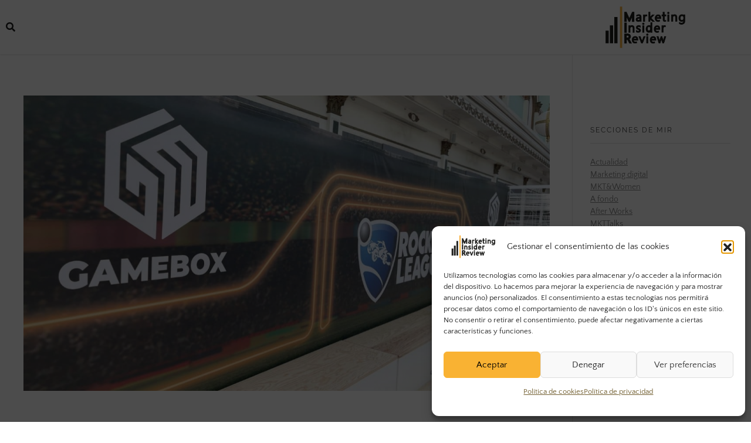

--- FILE ---
content_type: text/html; charset=UTF-8
request_url: https://marketinginsiderreview.com/equmedia-desarrollar-gamebox-cc-plaza-norte-2/
body_size: 26903
content:
<!DOCTYPE html>
<!--[if IE 9 ]>   <html class="no-js oldie ie9 ie" lang="es" > <![endif]-->
<!--[if (gt IE 9)|!(IE)]><!--> <html class="no-js" lang="es" > <!--<![endif]-->
<head>
        <meta charset="UTF-8" >
        <meta http-equiv="X-UA-Compatible" content="IE=edge">
        <!-- devices setting -->
        <meta name="viewport"   content="initial-scale=1,user-scalable=no,width=device-width">

<!-- outputs by wp_head -->
<meta name='robots' content='index, follow, max-image-preview:large, max-snippet:-1, max-video-preview:-1' />

<!-- Google Tag Manager for WordPress by gtm4wp.com -->
<script data-cfasync="false" data-pagespeed-no-defer>
	var gtm4wp_datalayer_name = "dataLayer";
	var dataLayer = dataLayer || [];
</script>
<!-- End Google Tag Manager for WordPress by gtm4wp.com -->
	<!-- This site is optimized with the Yoast SEO plugin v26.8 - https://yoast.com/product/yoast-seo-wordpress/ -->
	<title>EQUMEDIA crea la zona GameBox en el CC Plaza Norte 2</title>
	<meta name="description" content="EQUMEDIA ha creado el espacio GamBox en exclusiva para el Centro Comercial Plaza Norte 2: una zona pública dedicada al gaming." />
	<link rel="canonical" href="https://marketinginsiderreview.com/equmedia-desarrollar-gamebox-cc-plaza-norte-2/" />
	<meta name="author" content="Redacción" />
	<meta name="twitter:label1" content="Escrito por" />
	<meta name="twitter:data1" content="Redacción" />
	<meta name="twitter:label2" content="Tiempo de lectura" />
	<meta name="twitter:data2" content="2 minutos" />
	<!-- / Yoast SEO plugin. -->


<!-- Hubbub v.1.36.3 https://morehubbub.com/ -->
<meta property="og:locale" content="es_ES" />
<meta property="og:type" content="article" />
<meta property="og:title" content="EQUMEDIA crea la zona GameBox en el CC Plaza Norte 2" />
<meta property="og:description" content="EQUMEDIA ha creado el espacio GamBox en exclusiva para el Centro Comercial Plaza Norte 2: una zona pública dedicada al gaming." />
<meta property="og:url" content="https://marketinginsiderreview.com/equmedia-desarrollar-gamebox-cc-plaza-norte-2/" />
<meta property="og:site_name" content="Marketing Insider Review" />
<meta property="og:updated_time" content="2022-07-26T16:12:20+00:00" />
<meta property="article:published_time" content="2022-07-04T19:41:00+00:00" />
<meta property="article:modified_time" content="2022-07-26T16:12:20+00:00" />
<meta name="twitter:card" content="summary_large_image" />
<meta name="twitter:title" content="EQUMEDIA crea la zona GameBox en el CC Plaza Norte 2" />
<meta name="twitter:description" content="EQUMEDIA ha creado el espacio GamBox en exclusiva para el Centro Comercial Plaza Norte 2: una zona pública dedicada al gaming." />
<meta class="flipboard-article" content="EQUMEDIA ha creado el espacio GamBox en exclusiva para el Centro Comercial Plaza Norte 2: una zona pública dedicada al gaming." />
<meta property="og:image" content="https://marketinginsiderreview.com/wp-content/uploads/2022/07/gamebox-centro-comercial-plaza-norte-2.jpg" />
<meta name="twitter:image" content="https://marketinginsiderreview.com/wp-content/uploads/2022/07/gamebox-centro-comercial-plaza-norte-2.jpg" />
<meta property="og:image:width" content="1200" />
<meta property="og:image:height" content="800" />
<!-- Hubbub v.1.36.3 https://morehubbub.com/ -->
<link rel="alternate" type="application/rss+xml" title="Marketing Insider Review &raquo; Feed" href="https://marketinginsiderreview.com/feed/" />
<link rel="alternate" type="application/rss+xml" title="Marketing Insider Review &raquo; Feed de los comentarios" href="https://marketinginsiderreview.com/comments/feed/" />
<link rel="alternate" title="oEmbed (JSON)" type="application/json+oembed" href="https://marketinginsiderreview.com/wp-json/oembed/1.0/embed?url=https%3A%2F%2Fmarketinginsiderreview.com%2Fequmedia-desarrollar-gamebox-cc-plaza-norte-2%2F" />
<link rel="alternate" title="oEmbed (XML)" type="text/xml+oembed" href="https://marketinginsiderreview.com/wp-json/oembed/1.0/embed?url=https%3A%2F%2Fmarketinginsiderreview.com%2Fequmedia-desarrollar-gamebox-cc-plaza-norte-2%2F&#038;format=xml" />
<style id='wp-img-auto-sizes-contain-inline-css'>
img:is([sizes=auto i],[sizes^="auto," i]){contain-intrinsic-size:3000px 1500px}
/*# sourceURL=wp-img-auto-sizes-contain-inline-css */
</style>
<link rel='stylesheet' id='mec-select2-style-css' href='https://marketinginsiderreview.com/wp-content/plugins/modern-events-calendar-lite/assets/packages/select2/select2.min.css?ver=6.5.6' media='all' />
<link rel='stylesheet' id='mec-font-icons-css' href='https://marketinginsiderreview.com/wp-content/plugins/modern-events-calendar-lite/assets/css/iconfonts.css?ver=6.9' media='all' />
<link rel='stylesheet' id='mec-frontend-style-css' href='https://marketinginsiderreview.com/wp-content/plugins/modern-events-calendar-lite/assets/css/frontend.min.css?ver=6.5.6' media='all' />
<link rel='stylesheet' id='mec-tooltip-style-css' href='https://marketinginsiderreview.com/wp-content/plugins/modern-events-calendar-lite/assets/packages/tooltip/tooltip.css?ver=6.9' media='all' />
<link rel='stylesheet' id='mec-tooltip-shadow-style-css' href='https://marketinginsiderreview.com/wp-content/plugins/modern-events-calendar-lite/assets/packages/tooltip/tooltipster-sideTip-shadow.min.css?ver=6.9' media='all' />
<link rel='stylesheet' id='featherlight-css' href='https://marketinginsiderreview.com/wp-content/plugins/modern-events-calendar-lite/assets/packages/featherlight/featherlight.css?ver=6.9' media='all' />
<link rel='stylesheet' id='mec-lity-style-css' href='https://marketinginsiderreview.com/wp-content/plugins/modern-events-calendar-lite/assets/packages/lity/lity.min.css?ver=6.9' media='all' />
<link rel='stylesheet' id='mec-general-calendar-style-css' href='https://marketinginsiderreview.com/wp-content/plugins/modern-events-calendar-lite/assets/css/mec-general-calendar.css?ver=6.9' media='all' />
<style id='wp-emoji-styles-inline-css'>

	img.wp-smiley, img.emoji {
		display: inline !important;
		border: none !important;
		box-shadow: none !important;
		height: 1em !important;
		width: 1em !important;
		margin: 0 0.07em !important;
		vertical-align: -0.1em !important;
		background: none !important;
		padding: 0 !important;
	}
/*# sourceURL=wp-emoji-styles-inline-css */
</style>
<link rel='stylesheet' id='wp-block-library-css' href='https://marketinginsiderreview.com/wp-includes/css/dist/block-library/style.min.css?ver=6.9' media='all' />
<style id='classic-theme-styles-inline-css'>
/*! This file is auto-generated */
.wp-block-button__link{color:#fff;background-color:#32373c;border-radius:9999px;box-shadow:none;text-decoration:none;padding:calc(.667em + 2px) calc(1.333em + 2px);font-size:1.125em}.wp-block-file__button{background:#32373c;color:#fff;text-decoration:none}
/*# sourceURL=/wp-includes/css/classic-themes.min.css */
</style>
<style id='global-styles-inline-css'>
:root{--wp--preset--aspect-ratio--square: 1;--wp--preset--aspect-ratio--4-3: 4/3;--wp--preset--aspect-ratio--3-4: 3/4;--wp--preset--aspect-ratio--3-2: 3/2;--wp--preset--aspect-ratio--2-3: 2/3;--wp--preset--aspect-ratio--16-9: 16/9;--wp--preset--aspect-ratio--9-16: 9/16;--wp--preset--color--black: #000000;--wp--preset--color--cyan-bluish-gray: #abb8c3;--wp--preset--color--white: #ffffff;--wp--preset--color--pale-pink: #f78da7;--wp--preset--color--vivid-red: #cf2e2e;--wp--preset--color--luminous-vivid-orange: #ff6900;--wp--preset--color--luminous-vivid-amber: #fcb900;--wp--preset--color--light-green-cyan: #7bdcb5;--wp--preset--color--vivid-green-cyan: #00d084;--wp--preset--color--pale-cyan-blue: #8ed1fc;--wp--preset--color--vivid-cyan-blue: #0693e3;--wp--preset--color--vivid-purple: #9b51e0;--wp--preset--gradient--vivid-cyan-blue-to-vivid-purple: linear-gradient(135deg,rgb(6,147,227) 0%,rgb(155,81,224) 100%);--wp--preset--gradient--light-green-cyan-to-vivid-green-cyan: linear-gradient(135deg,rgb(122,220,180) 0%,rgb(0,208,130) 100%);--wp--preset--gradient--luminous-vivid-amber-to-luminous-vivid-orange: linear-gradient(135deg,rgb(252,185,0) 0%,rgb(255,105,0) 100%);--wp--preset--gradient--luminous-vivid-orange-to-vivid-red: linear-gradient(135deg,rgb(255,105,0) 0%,rgb(207,46,46) 100%);--wp--preset--gradient--very-light-gray-to-cyan-bluish-gray: linear-gradient(135deg,rgb(238,238,238) 0%,rgb(169,184,195) 100%);--wp--preset--gradient--cool-to-warm-spectrum: linear-gradient(135deg,rgb(74,234,220) 0%,rgb(151,120,209) 20%,rgb(207,42,186) 40%,rgb(238,44,130) 60%,rgb(251,105,98) 80%,rgb(254,248,76) 100%);--wp--preset--gradient--blush-light-purple: linear-gradient(135deg,rgb(255,206,236) 0%,rgb(152,150,240) 100%);--wp--preset--gradient--blush-bordeaux: linear-gradient(135deg,rgb(254,205,165) 0%,rgb(254,45,45) 50%,rgb(107,0,62) 100%);--wp--preset--gradient--luminous-dusk: linear-gradient(135deg,rgb(255,203,112) 0%,rgb(199,81,192) 50%,rgb(65,88,208) 100%);--wp--preset--gradient--pale-ocean: linear-gradient(135deg,rgb(255,245,203) 0%,rgb(182,227,212) 50%,rgb(51,167,181) 100%);--wp--preset--gradient--electric-grass: linear-gradient(135deg,rgb(202,248,128) 0%,rgb(113,206,126) 100%);--wp--preset--gradient--midnight: linear-gradient(135deg,rgb(2,3,129) 0%,rgb(40,116,252) 100%);--wp--preset--font-size--small: 13px;--wp--preset--font-size--medium: 20px;--wp--preset--font-size--large: 36px;--wp--preset--font-size--x-large: 42px;--wp--preset--spacing--20: 0.44rem;--wp--preset--spacing--30: 0.67rem;--wp--preset--spacing--40: 1rem;--wp--preset--spacing--50: 1.5rem;--wp--preset--spacing--60: 2.25rem;--wp--preset--spacing--70: 3.38rem;--wp--preset--spacing--80: 5.06rem;--wp--preset--shadow--natural: 6px 6px 9px rgba(0, 0, 0, 0.2);--wp--preset--shadow--deep: 12px 12px 50px rgba(0, 0, 0, 0.4);--wp--preset--shadow--sharp: 6px 6px 0px rgba(0, 0, 0, 0.2);--wp--preset--shadow--outlined: 6px 6px 0px -3px rgb(255, 255, 255), 6px 6px rgb(0, 0, 0);--wp--preset--shadow--crisp: 6px 6px 0px rgb(0, 0, 0);}:where(.is-layout-flex){gap: 0.5em;}:where(.is-layout-grid){gap: 0.5em;}body .is-layout-flex{display: flex;}.is-layout-flex{flex-wrap: wrap;align-items: center;}.is-layout-flex > :is(*, div){margin: 0;}body .is-layout-grid{display: grid;}.is-layout-grid > :is(*, div){margin: 0;}:where(.wp-block-columns.is-layout-flex){gap: 2em;}:where(.wp-block-columns.is-layout-grid){gap: 2em;}:where(.wp-block-post-template.is-layout-flex){gap: 1.25em;}:where(.wp-block-post-template.is-layout-grid){gap: 1.25em;}.has-black-color{color: var(--wp--preset--color--black) !important;}.has-cyan-bluish-gray-color{color: var(--wp--preset--color--cyan-bluish-gray) !important;}.has-white-color{color: var(--wp--preset--color--white) !important;}.has-pale-pink-color{color: var(--wp--preset--color--pale-pink) !important;}.has-vivid-red-color{color: var(--wp--preset--color--vivid-red) !important;}.has-luminous-vivid-orange-color{color: var(--wp--preset--color--luminous-vivid-orange) !important;}.has-luminous-vivid-amber-color{color: var(--wp--preset--color--luminous-vivid-amber) !important;}.has-light-green-cyan-color{color: var(--wp--preset--color--light-green-cyan) !important;}.has-vivid-green-cyan-color{color: var(--wp--preset--color--vivid-green-cyan) !important;}.has-pale-cyan-blue-color{color: var(--wp--preset--color--pale-cyan-blue) !important;}.has-vivid-cyan-blue-color{color: var(--wp--preset--color--vivid-cyan-blue) !important;}.has-vivid-purple-color{color: var(--wp--preset--color--vivid-purple) !important;}.has-black-background-color{background-color: var(--wp--preset--color--black) !important;}.has-cyan-bluish-gray-background-color{background-color: var(--wp--preset--color--cyan-bluish-gray) !important;}.has-white-background-color{background-color: var(--wp--preset--color--white) !important;}.has-pale-pink-background-color{background-color: var(--wp--preset--color--pale-pink) !important;}.has-vivid-red-background-color{background-color: var(--wp--preset--color--vivid-red) !important;}.has-luminous-vivid-orange-background-color{background-color: var(--wp--preset--color--luminous-vivid-orange) !important;}.has-luminous-vivid-amber-background-color{background-color: var(--wp--preset--color--luminous-vivid-amber) !important;}.has-light-green-cyan-background-color{background-color: var(--wp--preset--color--light-green-cyan) !important;}.has-vivid-green-cyan-background-color{background-color: var(--wp--preset--color--vivid-green-cyan) !important;}.has-pale-cyan-blue-background-color{background-color: var(--wp--preset--color--pale-cyan-blue) !important;}.has-vivid-cyan-blue-background-color{background-color: var(--wp--preset--color--vivid-cyan-blue) !important;}.has-vivid-purple-background-color{background-color: var(--wp--preset--color--vivid-purple) !important;}.has-black-border-color{border-color: var(--wp--preset--color--black) !important;}.has-cyan-bluish-gray-border-color{border-color: var(--wp--preset--color--cyan-bluish-gray) !important;}.has-white-border-color{border-color: var(--wp--preset--color--white) !important;}.has-pale-pink-border-color{border-color: var(--wp--preset--color--pale-pink) !important;}.has-vivid-red-border-color{border-color: var(--wp--preset--color--vivid-red) !important;}.has-luminous-vivid-orange-border-color{border-color: var(--wp--preset--color--luminous-vivid-orange) !important;}.has-luminous-vivid-amber-border-color{border-color: var(--wp--preset--color--luminous-vivid-amber) !important;}.has-light-green-cyan-border-color{border-color: var(--wp--preset--color--light-green-cyan) !important;}.has-vivid-green-cyan-border-color{border-color: var(--wp--preset--color--vivid-green-cyan) !important;}.has-pale-cyan-blue-border-color{border-color: var(--wp--preset--color--pale-cyan-blue) !important;}.has-vivid-cyan-blue-border-color{border-color: var(--wp--preset--color--vivid-cyan-blue) !important;}.has-vivid-purple-border-color{border-color: var(--wp--preset--color--vivid-purple) !important;}.has-vivid-cyan-blue-to-vivid-purple-gradient-background{background: var(--wp--preset--gradient--vivid-cyan-blue-to-vivid-purple) !important;}.has-light-green-cyan-to-vivid-green-cyan-gradient-background{background: var(--wp--preset--gradient--light-green-cyan-to-vivid-green-cyan) !important;}.has-luminous-vivid-amber-to-luminous-vivid-orange-gradient-background{background: var(--wp--preset--gradient--luminous-vivid-amber-to-luminous-vivid-orange) !important;}.has-luminous-vivid-orange-to-vivid-red-gradient-background{background: var(--wp--preset--gradient--luminous-vivid-orange-to-vivid-red) !important;}.has-very-light-gray-to-cyan-bluish-gray-gradient-background{background: var(--wp--preset--gradient--very-light-gray-to-cyan-bluish-gray) !important;}.has-cool-to-warm-spectrum-gradient-background{background: var(--wp--preset--gradient--cool-to-warm-spectrum) !important;}.has-blush-light-purple-gradient-background{background: var(--wp--preset--gradient--blush-light-purple) !important;}.has-blush-bordeaux-gradient-background{background: var(--wp--preset--gradient--blush-bordeaux) !important;}.has-luminous-dusk-gradient-background{background: var(--wp--preset--gradient--luminous-dusk) !important;}.has-pale-ocean-gradient-background{background: var(--wp--preset--gradient--pale-ocean) !important;}.has-electric-grass-gradient-background{background: var(--wp--preset--gradient--electric-grass) !important;}.has-midnight-gradient-background{background: var(--wp--preset--gradient--midnight) !important;}.has-small-font-size{font-size: var(--wp--preset--font-size--small) !important;}.has-medium-font-size{font-size: var(--wp--preset--font-size--medium) !important;}.has-large-font-size{font-size: var(--wp--preset--font-size--large) !important;}.has-x-large-font-size{font-size: var(--wp--preset--font-size--x-large) !important;}
:where(.wp-block-post-template.is-layout-flex){gap: 1.25em;}:where(.wp-block-post-template.is-layout-grid){gap: 1.25em;}
:where(.wp-block-term-template.is-layout-flex){gap: 1.25em;}:where(.wp-block-term-template.is-layout-grid){gap: 1.25em;}
:where(.wp-block-columns.is-layout-flex){gap: 2em;}:where(.wp-block-columns.is-layout-grid){gap: 2em;}
:root :where(.wp-block-pullquote){font-size: 1.5em;line-height: 1.6;}
/*# sourceURL=global-styles-inline-css */
</style>
<link rel='stylesheet' id='spacexchimp_p005-bootstrap-tooltip-css-css' href='https://marketinginsiderreview.com/wp-content/plugins/social-media-buttons-toolbar/inc/lib/bootstrap-tooltip/bootstrap-tooltip.css?ver=5.0' media='all' />
<link rel='stylesheet' id='spacexchimp_p005-frontend-css-css' href='https://marketinginsiderreview.com/wp-content/plugins/social-media-buttons-toolbar/inc/css/frontend.css?ver=5.0' media='all' />
<style id='spacexchimp_p005-frontend-css-inline-css'>

                    .sxc-follow-buttons {
                        text-align: center !important;
                    }
                    .sxc-follow-buttons .sxc-follow-button,
                    .sxc-follow-buttons .sxc-follow-button a,
                    .sxc-follow-buttons .sxc-follow-button a img {
                        width: 50px !important;
                        height: 50px !important;
                    }
                    .sxc-follow-buttons .sxc-follow-button {
                        margin: 7.5px !important;
                    }
                  
/*# sourceURL=spacexchimp_p005-frontend-css-inline-css */
</style>
<link rel='stylesheet' id='widgetopts-styles-css' href='https://marketinginsiderreview.com/wp-content/plugins/widget-options/assets/css/widget-options.css?ver=4.1.3' media='all' />
<link rel='stylesheet' id='cmplz-general-css' href='https://marketinginsiderreview.com/wp-content/plugins/complianz-gdpr/assets/css/cookieblocker.min.css?ver=1766069172' media='all' />
<link rel='stylesheet' id='auxin-base-css' href='https://marketinginsiderreview.com/wp-content/themes/phlox/css/base.css?ver=2.17.11' media='all' />
<link rel='stylesheet' id='auxin-front-icon-css' href='https://marketinginsiderreview.com/wp-content/themes/phlox/css/auxin-icon.css?ver=2.17.11' media='all' />
<link rel='stylesheet' id='auxin-main-css' href='https://marketinginsiderreview.com/wp-content/themes/phlox/css/main.css?ver=2.17.11' media='all' />
<link rel='stylesheet' id='elementor-frontend-css' href='https://marketinginsiderreview.com/wp-content/plugins/elementor/assets/css/frontend.min.css?ver=3.34.2' media='all' />
<link rel='stylesheet' id='widget-image-css' href='https://marketinginsiderreview.com/wp-content/plugins/elementor/assets/css/widget-image.min.css?ver=3.34.2' media='all' />
<link rel='stylesheet' id='widget-social-icons-css' href='https://marketinginsiderreview.com/wp-content/plugins/elementor/assets/css/widget-social-icons.min.css?ver=3.34.2' media='all' />
<link rel='stylesheet' id='e-apple-webkit-css' href='https://marketinginsiderreview.com/wp-content/plugins/elementor/assets/css/conditionals/apple-webkit.min.css?ver=3.34.2' media='all' />
<link rel='stylesheet' id='widget-nav-menu-css' href='https://marketinginsiderreview.com/wp-content/plugins/elementor-pro/assets/css/widget-nav-menu.min.css?ver=3.34.1' media='all' />
<link rel='stylesheet' id='elementor-icons-css' href='https://marketinginsiderreview.com/wp-content/plugins/elementor/assets/lib/eicons/css/elementor-icons.min.css?ver=5.46.0' media='all' />
<link rel='stylesheet' id='elementor-post-6621-css' href='https://marketinginsiderreview.com/wp-content/uploads/elementor/css/post-6621.css?ver=1768928112' media='all' />
<link rel='stylesheet' id='font-awesome-5-all-css' href='https://marketinginsiderreview.com/wp-content/plugins/elementor/assets/lib/font-awesome/css/all.min.css?ver=3.34.2' media='all' />
<link rel='stylesheet' id='font-awesome-4-shim-css' href='https://marketinginsiderreview.com/wp-content/plugins/elementor/assets/lib/font-awesome/css/v4-shims.min.css?ver=3.34.2' media='all' />
<link rel='stylesheet' id='elementor-post-53-css' href='https://marketinginsiderreview.com/wp-content/uploads/elementor/css/post-53.css?ver=1768928112' media='all' />
<link rel='stylesheet' id='elementor-post-6874-css' href='https://marketinginsiderreview.com/wp-content/uploads/elementor/css/post-6874.css?ver=1768928113' media='all' />
<link rel='stylesheet' id='dpsp-frontend-style-pro-css' href='https://marketinginsiderreview.com/wp-content/plugins/social-pug/assets/dist/style-frontend-pro.css?ver=1.36.3' media='all' />
<style id='dpsp-frontend-style-pro-inline-css'>

				@media screen and ( max-width : 720px ) {
					.dpsp-content-wrapper.dpsp-hide-on-mobile,
					.dpsp-share-text.dpsp-hide-on-mobile {
						display: none;
					}
					.dpsp-has-spacing .dpsp-networks-btns-wrapper li {
						margin:0 2% 10px 0;
					}
					.dpsp-network-btn.dpsp-has-label:not(.dpsp-has-count) {
						max-height: 40px;
						padding: 0;
						justify-content: center;
					}
					.dpsp-content-wrapper.dpsp-size-small .dpsp-network-btn.dpsp-has-label:not(.dpsp-has-count){
						max-height: 32px;
					}
					.dpsp-content-wrapper.dpsp-size-large .dpsp-network-btn.dpsp-has-label:not(.dpsp-has-count){
						max-height: 46px;
					}
				}
			
/*# sourceURL=dpsp-frontend-style-pro-inline-css */
</style>
<link rel='stylesheet' id='auxin-child-css' href='https://marketinginsiderreview.com/wp-content/themes/phlox-child02/style.css?ver=2.17.11' media='all' />
<link rel='stylesheet' id='auxin-elementor-base-css' href='https://marketinginsiderreview.com/wp-content/themes/phlox/css/other/elementor.css?ver=2.17.11' media='all' />
<link rel='stylesheet' id='ekit-widget-styles-css' href='https://marketinginsiderreview.com/wp-content/plugins/elementskit-lite/widgets/init/assets/css/widget-styles.css?ver=3.7.8' media='all' />
<link rel='stylesheet' id='ekit-responsive-css' href='https://marketinginsiderreview.com/wp-content/plugins/elementskit-lite/widgets/init/assets/css/responsive.css?ver=3.7.8' media='all' />
<link rel='stylesheet' id='sib-front-css-css' href='https://marketinginsiderreview.com/wp-content/plugins/mailin/css/mailin-front.css?ver=6.9' media='all' />
<link rel='stylesheet' id='elementor-gf-local-quattrocento-css' href='https://marketinginsiderreview.com/wp-content/uploads/elementor/google-fonts/css/quattrocento.css?ver=1742310799' media='all' />
<link rel='stylesheet' id='elementor-gf-local-quattrocentosans-css' href='https://marketinginsiderreview.com/wp-content/uploads/elementor/google-fonts/css/quattrocentosans.css?ver=1742310800' media='all' />
<link rel='stylesheet' id='elementor-gf-local-raleway-css' href='https://marketinginsiderreview.com/wp-content/uploads/elementor/google-fonts/css/raleway.css?ver=1742310807' media='all' />
<link rel='stylesheet' id='elementor-icons-shared-0-css' href='https://marketinginsiderreview.com/wp-content/plugins/elementor/assets/lib/font-awesome/css/fontawesome.min.css?ver=5.15.3' media='all' />
<link rel='stylesheet' id='elementor-icons-fa-solid-css' href='https://marketinginsiderreview.com/wp-content/plugins/elementor/assets/lib/font-awesome/css/solid.min.css?ver=5.15.3' media='all' />
<link rel='stylesheet' id='elementor-icons-fa-brands-css' href='https://marketinginsiderreview.com/wp-content/plugins/elementor/assets/lib/font-awesome/css/brands.min.css?ver=5.15.3' media='all' />
<script src="https://marketinginsiderreview.com/wp-includes/js/jquery/jquery.min.js?ver=3.7.1" id="jquery-core-js"></script>
<script src="https://marketinginsiderreview.com/wp-includes/js/jquery/jquery-migrate.min.js?ver=3.4.1" id="jquery-migrate-js"></script>
<script src="https://marketinginsiderreview.com/wp-content/plugins/modern-events-calendar-lite/assets/js/mec-general-calendar.js?ver=6.5.6" id="mec-general-calendar-script-js"></script>
<script id="mec-frontend-script-js-extra">
var mecdata = {"day":"d\u00eda","days":"d\u00edas","hour":"hora","hours":"horas","minute":"minuto","minutes":"minutos","second":"segundo","seconds":"segundos","elementor_edit_mode":"no","recapcha_key":"","ajax_url":"https://marketinginsiderreview.com/wp-admin/admin-ajax.php","fes_nonce":"f1c25a8e86","current_year":"2026","current_month":"01","datepicker_format":"yy-mm-dd"};
//# sourceURL=mec-frontend-script-js-extra
</script>
<script src="https://marketinginsiderreview.com/wp-content/plugins/modern-events-calendar-lite/assets/js/frontend.js?ver=6.5.6" id="mec-frontend-script-js"></script>
<script src="https://marketinginsiderreview.com/wp-content/plugins/modern-events-calendar-lite/assets/js/events.js?ver=6.5.6" id="mec-events-script-js"></script>
<script src="https://marketinginsiderreview.com/wp-content/plugins/social-media-buttons-toolbar/inc/lib/bootstrap-tooltip/bootstrap-tooltip.js?ver=5.0" id="spacexchimp_p005-bootstrap-tooltip-js-js"></script>
<script src="https://marketinginsiderreview.com/wp-content/plugins/elementor/assets/lib/font-awesome/js/v4-shims.min.js?ver=3.34.2" id="font-awesome-4-shim-js"></script>
<script id="auxin-modernizr-js-extra">
var auxin = {"ajax_url":"https://marketinginsiderreview.com/wp-admin/admin-ajax.php","is_rtl":"","is_reponsive":"1","is_framed":"","frame_width":"20","wpml_lang":"en","uploadbaseurl":"https://marketinginsiderreview.com/wp-content/uploads","nonce":"e86bd5820d"};
//# sourceURL=auxin-modernizr-js-extra
</script>
<script id="auxin-modernizr-js-before">
/* < ![CDATA[ */
function auxinNS(n){for(var e=n.split("."),a=window,i="",r=e.length,t=0;r>t;t++)"window"!=e[t]&&(i=e[t],a[i]=a[i]||{},a=a[i]);return a;}
/* ]]> */
//# sourceURL=auxin-modernizr-js-before
</script>
<script src="https://marketinginsiderreview.com/wp-content/themes/phlox/js/solo/modernizr-custom.min.js?ver=2.17.11" id="auxin-modernizr-js"></script>
<script id="sib-front-js-js-extra">
var sibErrMsg = {"invalidMail":"Please fill out valid email address","requiredField":"Please fill out required fields","invalidDateFormat":"Please fill out valid date format","invalidSMSFormat":"Please fill out valid phone number"};
var ajax_sib_front_object = {"ajax_url":"https://marketinginsiderreview.com/wp-admin/admin-ajax.php","ajax_nonce":"946e5d9176","flag_url":"https://marketinginsiderreview.com/wp-content/plugins/mailin/img/flags/"};
//# sourceURL=sib-front-js-js-extra
</script>
<script src="https://marketinginsiderreview.com/wp-content/plugins/mailin/js/mailin-front.js?ver=1768468309" id="sib-front-js-js"></script>
<link rel="https://api.w.org/" href="https://marketinginsiderreview.com/wp-json/" /><link rel="alternate" title="JSON" type="application/json" href="https://marketinginsiderreview.com/wp-json/wp/v2/posts/44046" /><link rel="EditURI" type="application/rsd+xml" title="RSD" href="https://marketinginsiderreview.com/xmlrpc.php?rsd" />
<meta name="generator" content="WordPress 6.9" />
<link rel='shortlink' href='https://marketinginsiderreview.com/?p=44046' />


<!-- This site is optimized with the Schema plugin v1.7.9.6 - https://schema.press -->
<script type="application/ld+json">{"@context":"https:\/\/schema.org\/","@type":"BlogPosting","mainEntityOfPage":{"@type":"WebPage","@id":"https:\/\/marketinginsiderreview.com\/equmedia-desarrollar-gamebox-cc-plaza-norte-2\/"},"url":"https:\/\/marketinginsiderreview.com\/equmedia-desarrollar-gamebox-cc-plaza-norte-2\/","headline":" El Centro Comercial Plaza Norte 2 confía en EQUMEDIA para el desarrollo de GameBox, su zona pública dedicada...","datePublished":"2022-07-04T19:41:00+02:00","dateModified":"2022-07-26T16:12:20+02:00","publisher":{"@type":"Organization","@id":"https:\/\/marketinginsiderreview.com\/#organization","name":"Marketing Insider Review","logo":{"@type":"ImageObject","url":"https:\/\/www.marketinginsiderreview.com\/wp-content\/uploads\/2019\/08\/cropped-MIR-ARTE-FINAL-LOGOS-07.png","width":600,"height":60}},"image":{"@type":"ImageObject","url":"https:\/\/marketinginsiderreview.com\/wp-content\/uploads\/2022\/07\/gamebox-centro-comercial-plaza-norte-2.jpg","width":1200,"height":800},"articleSection":"Gaming &amp; Streaming","description":"La agencia EQUMEDIA es la responsable del desarrollo en exclusiva de la zona pública de gaming GameBox en el Centro Comercial Plaza Norte 2.","author":{"@type":"Person","name":"Redacción","url":"https:\/\/marketinginsiderreview.com\/author\/market91\/","image":{"@type":"ImageObject","url":"https:\/\/secure.gravatar.com\/avatar\/3531caf1ced233daa7e366ea92544068df6b5b8a8f54ea71819ecf017d700228?s=96&d=mm&r=g","height":96,"width":96}}}</script>

			<style>.cmplz-hidden {
					display: none !important;
				}</style>
<!-- Google Tag Manager for WordPress by gtm4wp.com -->
<!-- GTM Container placement set to footer -->
<script data-cfasync="false" data-pagespeed-no-defer>
	var dataLayer_content = {"pagePostType":"post","pagePostType2":"single-post","pageCategory":["gamingystreaming","tecnologia-marketing"],"pagePostAuthor":"Redacción"};
	dataLayer.push( dataLayer_content );
</script>
<script data-cfasync="false" data-pagespeed-no-defer>
(function(w,d,s,l,i){w[l]=w[l]||[];w[l].push({'gtm.start':
new Date().getTime(),event:'gtm.js'});var f=d.getElementsByTagName(s)[0],
j=d.createElement(s),dl=l!='dataLayer'?'&l='+l:'';j.async=true;j.src=
'//www.googletagmanager.com/gtm.js?id='+i+dl;f.parentNode.insertBefore(j,f);
})(window,document,'script','dataLayer','GTM-NZSG785');
</script>
<!-- End Google Tag Manager for WordPress by gtm4wp.com --><!-- Chrome, Firefox OS and Opera -->
<meta name="theme-color" content="#1bb0ce" />
<!-- Windows Phone -->
<meta name="msapplication-navbutton-color" content="#1bb0ce" />
<!-- iOS Safari -->
<meta name="apple-mobile-web-app-capable" content="yes">
<meta name="apple-mobile-web-app-status-bar-style" content="black-translucent">

<meta name="generator" content="Elementor 3.34.2; features: additional_custom_breakpoints; settings: css_print_method-external, google_font-enabled, font_display-auto">
<meta name="hubbub-info" description="Hubbub 1.36.3">			<style>
				.e-con.e-parent:nth-of-type(n+4):not(.e-lazyloaded):not(.e-no-lazyload),
				.e-con.e-parent:nth-of-type(n+4):not(.e-lazyloaded):not(.e-no-lazyload) * {
					background-image: none !important;
				}
				@media screen and (max-height: 1024px) {
					.e-con.e-parent:nth-of-type(n+3):not(.e-lazyloaded):not(.e-no-lazyload),
					.e-con.e-parent:nth-of-type(n+3):not(.e-lazyloaded):not(.e-no-lazyload) * {
						background-image: none !important;
					}
				}
				@media screen and (max-height: 640px) {
					.e-con.e-parent:nth-of-type(n+2):not(.e-lazyloaded):not(.e-no-lazyload),
					.e-con.e-parent:nth-of-type(n+2):not(.e-lazyloaded):not(.e-no-lazyload) * {
						background-image: none !important;
					}
				}
			</style>
			

<!-- This site is optimized with the Schema plugin v1.7.9.6 - https://schema.press -->
<script type="application/ld+json">{
    "@context": "http://schema.org",
    "@type": "BreadcrumbList",
    "itemListElement": [
        {
            "@type": "ListItem",
            "position": 1,
            "item": {
                "@id": "https://marketinginsiderreview.com",
                "name": "Home"
            }
        },
        {
            "@type": "ListItem",
            "position": 2,
            "item": {
                "@id": "https://marketinginsiderreview.com/blog/",
                "name": "Blog"
            }
        },
        {
            "@type": "ListItem",
            "position": 3,
            "item": {
                "@id": "https://marketinginsiderreview.com/equmedia-desarrollar-gamebox-cc-plaza-norte-2/",
                "name": "El Centro Comercial Plaza Norte 2 conf\u00eda en EQUMEDIA para el desarrollo de GameBox, su zona p\u00fablica dedicada al gaming",
                "image": "https://marketinginsiderreview.com/wp-content/uploads/2022/07/gamebox-centro-comercial-plaza-norte-2.jpg"
            }
        }
    ]
}</script>

<style type="text/css">.saboxplugin-wrap{-webkit-box-sizing:border-box;-moz-box-sizing:border-box;-ms-box-sizing:border-box;box-sizing:border-box;border:1px solid #eee;width:100%;clear:both;display:block;overflow:hidden;word-wrap:break-word;position:relative}.saboxplugin-wrap .saboxplugin-gravatar{float:left;padding:0 20px 20px 20px}.saboxplugin-wrap .saboxplugin-gravatar img{max-width:100px;height:auto;border-radius:0;}.saboxplugin-wrap .saboxplugin-authorname{font-size:18px;line-height:1;margin:20px 0 0 20px;display:block}.saboxplugin-wrap .saboxplugin-authorname a{text-decoration:none}.saboxplugin-wrap .saboxplugin-authorname a:focus{outline:0}.saboxplugin-wrap .saboxplugin-desc{display:block;margin:5px 20px}.saboxplugin-wrap .saboxplugin-desc a{text-decoration:underline}.saboxplugin-wrap .saboxplugin-desc p{margin:5px 0 12px}.saboxplugin-wrap .saboxplugin-web{margin:0 20px 15px;text-align:left}.saboxplugin-wrap .sab-web-position{text-align:right}.saboxplugin-wrap .saboxplugin-web a{color:#ccc;text-decoration:none}.saboxplugin-wrap .saboxplugin-socials{position:relative;display:block;background:#fcfcfc;padding:5px;border-top:1px solid #eee}.saboxplugin-wrap .saboxplugin-socials a svg{width:20px;height:20px}.saboxplugin-wrap .saboxplugin-socials a svg .st2{fill:#fff; transform-origin:center center;}.saboxplugin-wrap .saboxplugin-socials a svg .st1{fill:rgba(0,0,0,.3)}.saboxplugin-wrap .saboxplugin-socials a:hover{opacity:.8;-webkit-transition:opacity .4s;-moz-transition:opacity .4s;-o-transition:opacity .4s;transition:opacity .4s;box-shadow:none!important;-webkit-box-shadow:none!important}.saboxplugin-wrap .saboxplugin-socials .saboxplugin-icon-color{box-shadow:none;padding:0;border:0;-webkit-transition:opacity .4s;-moz-transition:opacity .4s;-o-transition:opacity .4s;transition:opacity .4s;display:inline-block;color:#fff;font-size:0;text-decoration:inherit;margin:5px;-webkit-border-radius:0;-moz-border-radius:0;-ms-border-radius:0;-o-border-radius:0;border-radius:0;overflow:hidden}.saboxplugin-wrap .saboxplugin-socials .saboxplugin-icon-grey{text-decoration:inherit;box-shadow:none;position:relative;display:-moz-inline-stack;display:inline-block;vertical-align:middle;zoom:1;margin:10px 5px;color:#444;fill:#444}.clearfix:after,.clearfix:before{content:' ';display:table;line-height:0;clear:both}.ie7 .clearfix{zoom:1}.saboxplugin-socials.sabox-colored .saboxplugin-icon-color .sab-twitch{border-color:#38245c}.saboxplugin-socials.sabox-colored .saboxplugin-icon-color .sab-behance{border-color:#003eb0}.saboxplugin-socials.sabox-colored .saboxplugin-icon-color .sab-deviantart{border-color:#036824}.saboxplugin-socials.sabox-colored .saboxplugin-icon-color .sab-digg{border-color:#00327c}.saboxplugin-socials.sabox-colored .saboxplugin-icon-color .sab-dribbble{border-color:#ba1655}.saboxplugin-socials.sabox-colored .saboxplugin-icon-color .sab-facebook{border-color:#1e2e4f}.saboxplugin-socials.sabox-colored .saboxplugin-icon-color .sab-flickr{border-color:#003576}.saboxplugin-socials.sabox-colored .saboxplugin-icon-color .sab-github{border-color:#264874}.saboxplugin-socials.sabox-colored .saboxplugin-icon-color .sab-google{border-color:#0b51c5}.saboxplugin-socials.sabox-colored .saboxplugin-icon-color .sab-html5{border-color:#902e13}.saboxplugin-socials.sabox-colored .saboxplugin-icon-color .sab-instagram{border-color:#1630aa}.saboxplugin-socials.sabox-colored .saboxplugin-icon-color .sab-linkedin{border-color:#00344f}.saboxplugin-socials.sabox-colored .saboxplugin-icon-color .sab-pinterest{border-color:#5b040e}.saboxplugin-socials.sabox-colored .saboxplugin-icon-color .sab-reddit{border-color:#992900}.saboxplugin-socials.sabox-colored .saboxplugin-icon-color .sab-rss{border-color:#a43b0a}.saboxplugin-socials.sabox-colored .saboxplugin-icon-color .sab-sharethis{border-color:#5d8420}.saboxplugin-socials.sabox-colored .saboxplugin-icon-color .sab-soundcloud{border-color:#995200}.saboxplugin-socials.sabox-colored .saboxplugin-icon-color .sab-spotify{border-color:#0f612c}.saboxplugin-socials.sabox-colored .saboxplugin-icon-color .sab-stackoverflow{border-color:#a95009}.saboxplugin-socials.sabox-colored .saboxplugin-icon-color .sab-steam{border-color:#006388}.saboxplugin-socials.sabox-colored .saboxplugin-icon-color .sab-user_email{border-color:#b84e05}.saboxplugin-socials.sabox-colored .saboxplugin-icon-color .sab-tumblr{border-color:#10151b}.saboxplugin-socials.sabox-colored .saboxplugin-icon-color .sab-twitter{border-color:#0967a0}.saboxplugin-socials.sabox-colored .saboxplugin-icon-color .sab-vimeo{border-color:#0d7091}.saboxplugin-socials.sabox-colored .saboxplugin-icon-color .sab-windows{border-color:#003f71}.saboxplugin-socials.sabox-colored .saboxplugin-icon-color .sab-whatsapp{border-color:#003f71}.saboxplugin-socials.sabox-colored .saboxplugin-icon-color .sab-wordpress{border-color:#0f3647}.saboxplugin-socials.sabox-colored .saboxplugin-icon-color .sab-yahoo{border-color:#14002d}.saboxplugin-socials.sabox-colored .saboxplugin-icon-color .sab-youtube{border-color:#900}.saboxplugin-socials.sabox-colored .saboxplugin-icon-color .sab-xing{border-color:#000202}.saboxplugin-socials.sabox-colored .saboxplugin-icon-color .sab-mixcloud{border-color:#2475a0}.saboxplugin-socials.sabox-colored .saboxplugin-icon-color .sab-vk{border-color:#243549}.saboxplugin-socials.sabox-colored .saboxplugin-icon-color .sab-medium{border-color:#00452c}.saboxplugin-socials.sabox-colored .saboxplugin-icon-color .sab-quora{border-color:#420e00}.saboxplugin-socials.sabox-colored .saboxplugin-icon-color .sab-meetup{border-color:#9b181c}.saboxplugin-socials.sabox-colored .saboxplugin-icon-color .sab-goodreads{border-color:#000}.saboxplugin-socials.sabox-colored .saboxplugin-icon-color .sab-snapchat{border-color:#999700}.saboxplugin-socials.sabox-colored .saboxplugin-icon-color .sab-500px{border-color:#00557f}.saboxplugin-socials.sabox-colored .saboxplugin-icon-color .sab-mastodont{border-color:#185886}.sabox-plus-item{margin-bottom:20px}@media screen and (max-width:480px){.saboxplugin-wrap{text-align:center}.saboxplugin-wrap .saboxplugin-gravatar{float:none;padding:20px 0;text-align:center;margin:0 auto;display:block}.saboxplugin-wrap .saboxplugin-gravatar img{float:none;display:inline-block;display:-moz-inline-stack;vertical-align:middle;zoom:1}.saboxplugin-wrap .saboxplugin-desc{margin:0 10px 20px;text-align:center}.saboxplugin-wrap .saboxplugin-authorname{text-align:center;margin:10px 0 20px}}body .saboxplugin-authorname a,body .saboxplugin-authorname a:hover{box-shadow:none;-webkit-box-shadow:none}a.sab-profile-edit{font-size:16px!important;line-height:1!important}.sab-edit-settings a,a.sab-profile-edit{color:#0073aa!important;box-shadow:none!important;-webkit-box-shadow:none!important}.sab-edit-settings{margin-right:15px;position:absolute;right:0;z-index:2;bottom:10px;line-height:20px}.sab-edit-settings i{margin-left:5px}.saboxplugin-socials{line-height:1!important}.rtl .saboxplugin-wrap .saboxplugin-gravatar{float:right}.rtl .saboxplugin-wrap .saboxplugin-authorname{display:flex;align-items:center}.rtl .saboxplugin-wrap .saboxplugin-authorname .sab-profile-edit{margin-right:10px}.rtl .sab-edit-settings{right:auto;left:0}img.sab-custom-avatar{max-width:75px;}.saboxplugin-wrap {margin-top:0px; margin-bottom:0px; padding: 0px 0px }.saboxplugin-wrap .saboxplugin-authorname {font-size:18px; line-height:25px;}.saboxplugin-wrap .saboxplugin-desc p, .saboxplugin-wrap .saboxplugin-desc {font-size:14px !important; line-height:21px !important;}.saboxplugin-wrap .saboxplugin-web {font-size:14px;}.saboxplugin-wrap .saboxplugin-socials a svg {width:18px;height:18px;}</style><link rel="icon" href="https://marketinginsiderreview.com/wp-content/uploads/2019/08/cropped-MIR-ARTE-FINAL-LOGOS-07-32x32.png" sizes="32x32" />
<link rel="icon" href="https://marketinginsiderreview.com/wp-content/uploads/2019/08/cropped-MIR-ARTE-FINAL-LOGOS-07-192x192.png" sizes="192x192" />
<link rel="apple-touch-icon" href="https://marketinginsiderreview.com/wp-content/uploads/2019/08/cropped-MIR-ARTE-FINAL-LOGOS-07-180x180.png" />
<meta name="msapplication-TileImage" content="https://marketinginsiderreview.com/wp-content/uploads/2019/08/cropped-MIR-ARTE-FINAL-LOGOS-07-270x270.png" />
		<style id="wp-custom-css">
			section.widget_text h3.widget-title, section.widget-container h3.widget-title {
    font-style: normal;
    font-family: 'Raleway', arial, sans-serif;
    letter-spacing: 2px;
    font-weight: normal;
    margin-top: 20px;
    font-size: 0.75rem;
    line-height: 18.0018px;
    margin-bottom: 1.875em;
    padding: 0px 0px 1.0625em;
    border-bottom: 1px solid #dedede;
    text-transform: uppercase;
    color: #444444;
}/* header-logo-width 
=========================*/
.aux-logo-header .aux-logo-anchor{ max-width:250px; }
/* header-logo-max-height-type 
=========================*/
.aux-logo-header .aux-logo-anchor > img { max-height:100px; }
/* site-frame-background-color 
=========================*/
@media screen and (min-width: 700px) { .aux-framed .aux-side-frames, body.aux-framed:after, .aux-framed .aux-side-frames:before, .aux-framed .aux-side-frames:after {background-color:#111111;}}
/* site-header-container-height 
=========================*/
.site-header-section .aux-header-elements:not(.aux-vertical-menu-elements), .site-header-section .aux-fill .aux-menu-depth-0 > .aux-item-content { height:100px; }
/* site-transparent-header-bgcolor 
=========================*/
.site-header-section { background-color:#FFFFFF; }
/* site-header-container-scaled-height 
=========================*/
.aux-top-sticky .site-header-section.aux-sticky .aux-fill .aux-menu-depth-0 > .aux-item-content, .aux-top-sticky .site-header-section.aux-sticky .aux-header-elements,.aux-elementor-header.aux-sticky [data-elementor-type="header"] > .elementor-section > .elementor-container,.aux-elementor-header.aux-sticky .elementor-section-wrap > .elementor-section > .elementor-container { min-height:0px; }
/* sticky-header-color 
=========================*/
.aux-elementor-header.aux-sticky .elementor-section-wrap > .elementor-section, .aux-elementor-header.aux-sticky [data-elementor-type="header"] > .elementor-section { background-color:#FFFFFF !important; }
/* site-vertical-menu-background-color 
=========================*/
.aux-vertical-menu-side { background-color:#FFF; }
/* site-header-navigation-item-height 
=========================*/
.site-header-section .aux-middle .aux-menu-depth-0 > .aux-item-content { height:60px; }
/* site-mobile-header-toggle-button-color 
=========================*/
.site-header-section .aux-header .aux-burger:before, .site-header-section .aux-header .aux-burger:after, .site-header-section .aux-header .aux-burger .mid-line { border-color:#3d3d3d; }
/* site-menu-full-screen-background-color 
=========================*/
#fs-menu-search:before { background-color:rgba(255, 255, 255, 0.95); }
/* site-top-header-background-color 
=========================*/
#top-header {background-color:#FFFFFF;}
/* post-title-bar-overlay-pattern-opacity 
=========================*/
.single-post .aux-overlay-bg-hash::before { opacity:0.15; }
/* page-title-bar-overlay-pattern-opacity 
=========================*/
.page .aux-overlay-bg-hash::before { opacity:0.5; }
/* subfooter-bar-layout-bg-color 
=========================*/
.aux-subfooter-bar { background-color:#ffffff; }
/* subfooter-bar-top-border-color 
=========================*/
.aux-subfooter-bar { border-top:1px solid #EAEAEA; }
/* subfooter-layout-bg-image-position 
=========================*/
.aux-subfooter {background-position:center center;}
/* subfooter-layout-bg-image-size 
=========================*/
.aux-subfooter {background-size:cover;}
/* subfooter-layout-bg-image-repeat 
=========================*/
.aux-subfooter {background-repeat:no-repeat;}
/* subfooter-top-border-color 
=========================*/
.aux-subfooter { border-top:1px solid #EAEAEA; }
/* site-footer-bg-color 
=========================*/
.aux-site-footer {background-color:#f9b233;}
/* footer-top-border-color 
=========================*/
.aux-site-footer {border-top:1px solid #EAEAEA;}
/* footer-top-border-width 
=========================*/
.aux-site-footer { border-top-width:1px; }
/* site-secondary-logo-max-height 
=========================*/
.aux-logo-footer .aux-logo-anchor img { max-height:50px; }
/* footer-copyright-typography 
=========================*/
.aux-copyright{ color:rgb(255, 255, 255); } 
/* subfooter-widget-text-typography 
=========================*/
.aux-subfooter .aux-widget-area p:hover{ color:rgb(251, 146, 51); font-size:1px; } 
/* subfooter-widget-link-typography 
=========================*/
.aux-subfooter .aux-widget-area a:hover{ color:rgb(249, 178, 51); } 
/* header-main-menu-typography 
=========================*/
.site-header-section .aux-menu-depth-0 > .aux-item-content .aux-menu-label{ font-family:'Quattrocento Sans'; } 
/* topheader-main-menu-typography 
=========================*/
.aux-top-header .aux-master-menu .aux-menu-depth-0 > .aux-item-content{ font-family:'Quattrocento Sans'; } 
/* blog-post-share-button-icon-size 
=========================*/
.single-post .aux-single-post-share span::before { font-size:10px; }
/* body-typography 
=========================*/
body{ font-family:'Quattrocento Sans'; } 

		</style>
		<!-- end wp_head -->
</head>


<body data-cmplz=1 class="wp-singular post-template-default single single-post postid-44046 single-format-standard wp-custom-logo wp-theme-phlox wp-child-theme-phlox-child02 elementor-default elementor-kit-6621 phlox aux-dom-unready aux-full-width aux-resp aux-hd  aux-page-animation-off"  data-framed="">


<div id="inner-body">

		<header data-elementor-type="header" data-elementor-id="53" class="elementor elementor-53 elementor-location-header" data-elementor-post-type="elementor_library">
					<section class="elementor-section elementor-top-section elementor-element elementor-element-2c9077e elementor-reverse-mobile elementor-section-boxed elementor-section-height-default elementor-section-height-default" data-id="2c9077e" data-element_type="section" data-settings="{&quot;background_background&quot;:&quot;classic&quot;}">
						<div class="elementor-container elementor-column-gap-default">
					<div class="elementor-column elementor-col-33 elementor-top-column elementor-element elementor-element-2271e96" data-id="2271e96" data-element_type="column">
			<div class="elementor-widget-wrap elementor-element-populated">
						<div class="elementor-element elementor-element-5676ecc elementor-widget-mobile__width-initial elementor-hidden-desktop elementor-hidden-tablet elementor-widget elementor-widget-theme-site-logo elementor-widget-image" data-id="5676ecc" data-element_type="widget" data-widget_type="theme-site-logo.default">
				<div class="elementor-widget-container">
											<a href="https://marketinginsiderreview.com">
			<img fetchpriority="high" width="620" height="248" src="https://marketinginsiderreview.com/wp-content/uploads/2022/12/cropped-Logo-de-Marketing-Insider-Review-1.png" class="attachment-full size-full wp-image-51036" alt="" />				</a>
											</div>
				</div>
				<div class="elementor-element elementor-element-f56c027 elementor-widget__width-auto elementor-widget elementor-widget-elementskit-header-search" data-id="f56c027" data-element_type="widget" data-widget_type="elementskit-header-search.default">
				<div class="elementor-widget-container">
					<div class="ekit-wid-con" >        <a href="#ekit_modal-popup-f56c027" class="ekit_navsearch-button ekit-modal-popup" aria-label="navsearch-button">
            <i aria-hidden="true" class="fas fa-search"></i>        </a>
        <!-- language switcher strart -->
        <!-- xs modal -->
        <div class="zoom-anim-dialog mfp-hide ekit_modal-searchPanel" id="ekit_modal-popup-f56c027">
            <div class="ekit-search-panel">
            <!-- Polylang search - thanks to Alain Melsens -->
                <form role="search" method="get" class="ekit-search-group" action="https://marketinginsiderreview.com/">
                    <input type="search" class="ekit_search-field" aria-label="search-form" placeholder="Buscar..." value="" name="s">
					<button type="submit" class="ekit_search-button" aria-label="search-button">
                        <i aria-hidden="true" class="fas fa-search"></i>                    </button>
                </form>
            </div>
        </div><!-- End xs modal -->
        <!-- end language switcher strart -->
        </div>				</div>
				</div>
					</div>
		</div>
				<div class="elementor-column elementor-col-33 elementor-top-column elementor-element elementor-element-0a20e6b elementor-hidden-mobile" data-id="0a20e6b" data-element_type="column">
			<div class="elementor-widget-wrap">
							</div>
		</div>
				<div class="elementor-column elementor-col-33 elementor-top-column elementor-element elementor-element-d0bbcbf elementor-hidden-mobile" data-id="d0bbcbf" data-element_type="column">
			<div class="elementor-widget-wrap elementor-element-populated">
						<div class="elementor-element elementor-element-bb41f73 elementor-widget elementor-widget-theme-site-logo elementor-widget-image" data-id="bb41f73" data-element_type="widget" data-widget_type="theme-site-logo.default">
				<div class="elementor-widget-container">
											<a href="https://marketinginsiderreview.com">
			<img fetchpriority="high" width="620" height="248" src="https://marketinginsiderreview.com/wp-content/uploads/2022/12/cropped-Logo-de-Marketing-Insider-Review-1.png" class="attachment-full size-full wp-image-51036" alt="" />				</a>
											</div>
				</div>
					</div>
		</div>
					</div>
		</section>
				</header>
		
    <main id="main" class="aux-main aux-territory  aux-single aux-boxed-container aux-content-top-margin right-sidebar aux-has-sidebar aux-sidebar-style-border aux-user-entry" >
        <div class="aux-wrapper">
            <div class="aux-container aux-fold">

                <div id="primary" class="aux-primary" >
                    <div class="content" role="main"  >

                                                            <article class="aux-simple-context post-44046 post type-post status-publish format-standard has-post-thumbnail hentry category-gamingystreaming category-tecnologia-marketing grow-content-body" >

                                                                                        <div class="entry-media">
                                                <div class="aux-media-frame aux-media-image aux-image-mask"><a href="https://marketinginsiderreview.com/equmedia-desarrollar-gamebox-cc-plaza-norte-2/"><img width="900" height="506" src="https://marketinginsiderreview.com/wp-content/uploads/2022/07/gamebox-centro-comercial-plaza-norte-2-900x506.jpg" class="aux-attachment aux-featured-image attachment-900x506.25 aux-attachment-id-44137 " alt="zona de gaming GameBox en el CC Plaza Norte 2" srcset="https://marketinginsiderreview.com/wp-content/uploads/2022/07/gamebox-centro-comercial-plaza-norte-2-150x84.jpg 150w,https://marketinginsiderreview.com/wp-content/uploads/2022/07/gamebox-centro-comercial-plaza-norte-2-300x169.jpg 300w,https://marketinginsiderreview.com/wp-content/uploads/2022/07/gamebox-centro-comercial-plaza-norte-2-768x432.jpg 768w,https://marketinginsiderreview.com/wp-content/uploads/2022/07/gamebox-centro-comercial-plaza-norte-2-1024x576.jpg 1024w,https://marketinginsiderreview.com/wp-content/uploads/2022/07/gamebox-centro-comercial-plaza-norte-2-900x506.jpg 900w,https://marketinginsiderreview.com/wp-content/uploads/2022/07/gamebox-centro-comercial-plaza-norte-2-1190x669.jpg 1190w" data-ratio="1.78" data-original-w="1200" sizes="(max-width:479px) 480px,(max-width:767px) 768px,(max-width:1023px) 1024px,900px" /></a></div>                                            </div>
                                                                                        <div class="entry-main">

                                                <header class="entry-header ">
                                                <h1 class="entry-title ">El Centro Comercial Plaza Norte 2 confía en EQUMEDIA para el desarrollo de GameBox, su zona pública dedicada al gaming</h1>                                                    <div class="entry-format">
                                                        <div class="post-format"> </div>
                                                    </div>
                                                </header>

                                                                                                <div class="entry-info ">
                                                                                                        <div class="entry-author">
                                                        <span class="meta-sep">por</span>
                                                        <span class="author vcard">
                                                            <a href="https://marketinginsiderreview.com/author/market91/" rel="author" title="Ver todas las entradas de Redacción" >
                                                                Redacción                                                            </a>
                                                        </span>
                                                    </div>
                                                                                                        <div class="entry-comments">
                                                        <span class="meta-sep">con</span>
                                                        <span class="meta-comment">No hay comentarios</span>
                                                    </div>
                                                                                                        <div class="entry-tax">
                                                                                                                <a href="https://marketinginsiderreview.com/tecnologia-marketing/gamingystreaming/" title="Ver todas las entradas en Gaming &amp; Streaming" rel="category" >Gaming &amp; Streaming</a><a href="https://marketinginsiderreview.com/tecnologia-marketing/" title="Ver todas las entradas en Tecnología" rel="category" >Tecnología</a>                                                    </div>
                                                                                                    </div>
                                                
                                                <div class="entry-content">
                                                    	<p class="dpsp-share-text dpsp-hide-on-mobile" style="margin-bottom:10px">
		Compartir este contenido	</p>
	<div id="dpsp-content-top" class="dpsp-content-wrapper dpsp-shape-circle dpsp-size-small dpsp-has-spacing dpsp-no-labels dpsp-no-labels-mobile dpsp-hide-on-mobile dpsp-button-style-1" style="min-height:32px;position:relative">
	<ul class="dpsp-networks-btns-wrapper dpsp-networks-btns-share dpsp-networks-btns-content dpsp-column-4 dpsp-has-button-icon-animation" style="padding:0;margin:0;list-style-type:none">
<li class="dpsp-network-list-item dpsp-network-list-item-facebook" style="float:left">
	<a rel="nofollow noopener" href="https://www.facebook.com/sharer/sharer.php?u=https%3A%2F%2Fmarketinginsiderreview.com%2Fequmedia-desarrollar-gamebox-cc-plaza-norte-2%2F&#038;t=EQUMEDIA%20crea%20la%20zona%20GameBox%20en%20el%20CC%20Plaza%20Norte%202" class="dpsp-network-btn dpsp-facebook dpsp-no-label dpsp-first dpsp-has-label-mobile" target="_blank" aria-label="Share on Facebook" title="Share on Facebook" style="font-size:14px;padding:0rem;max-height:32px" >	<span class="dpsp-network-icon "><span class="dpsp-network-icon-inner" ><svg version="1.1" xmlns="http://www.w3.org/2000/svg" width="32" height="32" viewBox="0 0 18 32"><path d="M17.12 0.224v4.704h-2.784q-1.536 0-2.080 0.64t-0.544 1.92v3.392h5.248l-0.704 5.28h-4.544v13.568h-5.472v-13.568h-4.544v-5.28h4.544v-3.904q0-3.328 1.856-5.152t4.96-1.824q2.624 0 4.064 0.224z"></path></svg></span></span>
	</a></li>

<li class="dpsp-network-list-item dpsp-network-list-item-x" style="float:left">
	<a rel="nofollow noopener" href="https://x.com/intent/tweet?text=EQUMEDIA%20crea%20la%20zona%20GameBox%20en%20el%20CC%20Plaza%20Norte%202&#038;url=https%3A%2F%2Fmarketinginsiderreview.com%2Fequmedia-desarrollar-gamebox-cc-plaza-norte-2%2F&#038;via=mktinsiderrev" class="dpsp-network-btn dpsp-x dpsp-no-label dpsp-has-label-mobile" target="_blank" aria-label="Share on X" title="Share on X" style="font-size:14px;padding:0rem;max-height:32px" >	<span class="dpsp-network-icon "><span class="dpsp-network-icon-inner" ><svg version="1.1" xmlns="http://www.w3.org/2000/svg" width="32" height="32" viewBox="0 0 32 28"><path d="M25.2,1.5h4.9l-10.7,12.3,12.6,16.7h-9.9l-7.7-10.1-8.8,10.1H.6l11.5-13.1L0,1.5h10.1l7,9.2L25.2,1.5ZM23.5,27.5h2.7L8.6,4.3h-2.9l17.8,23.2Z"></path></svg></span></span>
	</a></li>

<li class="dpsp-network-list-item dpsp-network-list-item-linkedin" style="float:left">
	<a rel="nofollow noopener" href="https://www.linkedin.com/shareArticle?url=https%3A%2F%2Fmarketinginsiderreview.com%2Fequmedia-desarrollar-gamebox-cc-plaza-norte-2%2F&#038;title=EQUMEDIA%20crea%20la%20zona%20GameBox%20en%20el%20CC%20Plaza%20Norte%202&#038;summary=EQUMEDIA%20ha%20creado%20el%20espacio%20GamBox%20en%20exclusiva%20para%20el%20Centro%20Comercial%20Plaza%20Norte%202%3A%20una%20zona%20p%C3%BAblica%20dedicada%20al%20gaming.&#038;mini=true" class="dpsp-network-btn dpsp-linkedin dpsp-no-label dpsp-has-label-mobile" target="_blank" aria-label="Share on LinkedIn" title="Share on LinkedIn" style="font-size:14px;padding:0rem;max-height:32px" >	<span class="dpsp-network-icon "><span class="dpsp-network-icon-inner" ><svg version="1.1" xmlns="http://www.w3.org/2000/svg" width="32" height="32" viewBox="0 0 27 32"><path d="M6.24 11.168v17.696h-5.888v-17.696h5.888zM6.624 5.696q0 1.312-0.928 2.176t-2.4 0.864h-0.032q-1.472 0-2.368-0.864t-0.896-2.176 0.928-2.176 2.4-0.864 2.368 0.864 0.928 2.176zM27.424 18.72v10.144h-5.856v-9.472q0-1.888-0.736-2.944t-2.272-1.056q-1.12 0-1.856 0.608t-1.152 1.536q-0.192 0.544-0.192 1.44v9.888h-5.888q0.032-7.136 0.032-11.552t0-5.28l-0.032-0.864h5.888v2.56h-0.032q0.352-0.576 0.736-0.992t0.992-0.928 1.568-0.768 2.048-0.288q3.040 0 4.896 2.016t1.856 5.952z"></path></svg></span></span>
	</a></li>

<li class="dpsp-network-list-item dpsp-network-list-item-email" style="float:left">
	<a rel="nofollow noopener" href="mailto:?subject=EQUMEDIA%20crea%20la%20zona%20GameBox%20en%20el%20CC%20Plaza%20Norte%202&#038;body=https%3A%2F%2Fmarketinginsiderreview.com%2Fequmedia-desarrollar-gamebox-cc-plaza-norte-2%2F" class="dpsp-network-btn dpsp-email dpsp-no-label dpsp-last dpsp-has-label-mobile" target="_blank" aria-label="Send over email" title="Send over email" style="font-size:14px;padding:0rem;max-height:32px" >	<span class="dpsp-network-icon "><span class="dpsp-network-icon-inner" ><svg version="1.1" xmlns="http://www.w3.org/2000/svg" width="32" height="32" viewBox="0 0 28 32"><path d="M18.56 17.408l8.256 8.544h-25.248l8.288-8.448 4.32 4.064zM2.016 6.048h24.32l-12.16 11.584zM20.128 15.936l8.224-7.744v16.256zM0 24.448v-16.256l8.288 7.776z"></path></svg></span></span>
	</a></li>
</ul></div>

<p style="font-size:18px"><strong>EQUMEDIA, </strong>la primera Agencia de Medios independiente de España, ha creado en exclusiva para el Centro Comercial Plaza Norte 2 el espacio <strong>GameBox</strong>, dedicado al Gaming para que los amantes de los videojuegos «vivan experiencias increíbles», tal y como informa la agencia en una nota de prensa enviada a los medios hoy 4 de julio de 2022.</p>



<p style="font-size:18px">El primer centro comercial del grupo LSGI, líder europeo en Retail, se convierte así en el primero de Madrid en poner a disposición de sus clientes un área de gaming multiplataforma, social, diferente y tematizada. Además de contar con la colaboración de influencers gamers, posee un canal propio en Twitch (que cada vez más apuesta por eventos físicos como el <a href="https://www.marketinginsiderreview.com/twitch-rivals-ultimate-challenge-2/" target="_blank" rel="noreferrer noopener">Twitch Rivals Ultimate Challenge 2</a>) y es de acceso totalmente gratuito.</p>



<p style="font-size:18px">Cada dos meses, señala EQUMEDIA, Gamebox estará dedicado a una temática adaptándose a todos los públicos seguidores del mundo gaming: desde Just Dance (más familiar) hasta Rocket League (más profesional), entre otros.&nbsp;</p>



<p style="font-size:18px">«Con cada temática, los asistentes pueden jugar y aprender de manos de importantes gamers especializados y, además, pueden participar también en torneos con importantes premios como consolas PS 5, Nintendo Switch o cheques regalo», concreta la nota de prensa.</p>



<h2 class="wp-block-heading">EQUMEDIA y su estrategia de difusión de GameBox</h2>



<p style="font-size:18px">GameBox está situado en la planta alta del centro comercial Plaza Norte 2, junto a la cúpula, y permanece abierto al público de miércoles a viernes de 15:00 a 20:00 horas y los sábados y domingos de 15:00 a 21:00h. Desde su apertura en diciembre de 2021, ya ha acogido a más de 4.000 personas y ha contado con más de 1.000 registros entre sus participantes. </p>



<p style="font-size:18px">Para el desarrollo y diseño de Gamebox —así como su visibilidad en medios—, el <strong>Centro Comercial Plaza Norte 2 </strong>cuenta con la ayuda de <strong>EQUMEDIA</strong>, que se encarga de gestionar el espacio y de la campaña en redes sociales, blog, web, pantalla digital, mailing, colaboración con operadores y newsletter con el objetivo de animar a la participación y asistencia de los aficionados al gaming al centro comercial.</p>



<p style="font-size:18px">El equipo de EQUMEDIA al frente de la gestión de esta cuenta está formado por Daniel Rey como director; Leticia Gozalo, Mónica Valero y Laura Camazón en el área de Digital; Ruth Santana como Directora Creativa; y David Izquierdo como Director de Servicio al Cliente.</p>



<p style="font-size:18px">Para saber más sobre el mundo de los gamers, recomendamos este artículo en el que explicamos cuáles son las <a href="https://www.marketinginsiderreview.com/mejores-cpu-para-gaming-intel-amd/">mejores CPU para gaming</a> comparando los procesadores Intel y AMD.</p>
<div class="saboxplugin-wrap" itemtype="http://schema.org/Person" itemscope itemprop="author"><div class="saboxplugin-tab"><div class="saboxplugin-gravatar"><img decoding="async" src="https://www.marketinginsiderreview.com/wp-content/uploads/2021/07/Marketing-Insider-Review.jpg" width="100"  height="100" alt="Redacción" itemprop="image"></div><div class="saboxplugin-authorname"><a href="https://marketinginsiderreview.com/author/market91/" class="vcard author" rel="author"><span class="fn">Redacción</span></a></div><div class="saboxplugin-desc"><div itemprop="description"></div></div><div class="clearfix"></div></div></div><div class="clear"></div>                                                </div>

                                                                                                <footer class="entry-meta">
                                                                                                                                                        <div class="entry-tax"><span>Etiquetas: Sin etiquetas</span></div>
                                                                                                            <div class="aux-single-post-share">
                                                             <div class="aux-tooltip-socials aux-tooltip-dark aux-socials aux-icon-left aux-medium aux-tooltip-social-no-text"  >
                                                                 <span class="aux-icon auxicon-share" ></span>
                                                             </div>
                                                         </div>
                                                    
                                                </footer>
                                                                                            </div>


                                            
    <nav class="aux-next-prev-posts nav-skin-thumb-arrow no-arrow">

                <section class="np-prev-section has-nav-thumb"   >
            <a href="https://marketinginsiderreview.com/havas-media-presenta-area-especializada-farmacia/">
                <div class="np-arrow">
                                        <div class="aux-hover-slide aux-arrow-nav aux-outline">
                        <span class="aux-svg-arrow aux-medium-left"></span>
                        <span class="aux-hover-arrow aux-svg-arrow aux-medium-left"></span>
                    </div>
                    <img width="80" height="80" src="https://marketinginsiderreview.com/wp-content/uploads/2022/07/gabriela-dominguez-bridges-80x80.jpg" class="auxin-attachment auxin-featured-image attachment-80x80" alt="Gabriela Domínguez, Transmedia Account Director de Bridges_" />                </div>
                <p class="np-nav-text">Entrada anterior</p>
                                <h4 class="np-title">Havas Media presenta su nueva red especializada para sus clientes farmacéuticos</h4>
                            </a>
        </section>
        
        
                <section class="np-next-section has-nav-thumb"  >
            <a href="https://marketinginsiderreview.com/entrevista-javier-perez-moino-boston-consulting-group/">
                <div class="np-arrow">
                                        <div class="aux-arrow-nav aux-hover-slide aux-outline">
                        <span class="aux-svg-arrow aux-medium-right"></span>
                        <span class="aux-hover-arrow aux-svg-arrow aux-medium-right"></span>
                    </div>
                    <img width="80" height="80" src="https://marketinginsiderreview.com/wp-content/uploads/2022/07/javier-perez-moino-socio-boston-consulting-group-80x80.jpg" class="auxin-attachment auxin-featured-image attachment-80x80" alt="Javier Pérez Moiño, Managing Director &amp; Partner de Boston Consulting Group" />                </div>
                <p class="np-nav-text">Siguiente entrada</p>
                                <h4 class="np-title">Javier Pérez Moiño, socio de BCG: «Si tienes una buena idea, un buen producto o servicio, puedes competir rápidamente de “tú a tú” con grandes empresas activando diferentes canales de publicidad digital y social»</h4>
                            </a>
        </section>
        
    </nav>


                                            
                                       </article>


<!-- You can start editing here. -->


        <!-- If comments are closed. -->
    <p class="nocomments">Los comentarios están cerrados.</p>

    



                    </div><!-- end content -->
                </div><!-- end primary -->


                
            <aside class="aux-sidebar aux-sidebar-primary">
                <div class="sidebar-inner">
                    <div class="sidebar-content">
<div class="aux-widget-area"><section id="custom_html-9" class="widget_text widget  aux-open widget-container widget_custom_html"><div class="textwidget custom-html-widget"></div></section><section id="custom_html-11" class="widget_text widget  aux-open widget-container widget_custom_html"><div class="textwidget custom-html-widget"></div></section></div><div class="aux-widget-area"><section id="nav_menu-10" class="widget  aux-open widget-container widget_nav_menu "><h3 class="widget-title">Secciones de MIR</h3><!-- start master menu -->
<div class="menu-menu-secciones-subpie-container"><ul id="menu-menu-secciones-subpie" class="menu"><li id="menu-item-3115" class="menu-item menu-item-type-post_type menu-item-object-page menu-item-3115"><a href="https://marketinginsiderreview.com/actualidad-marketing/">Actualidad</a></li>
<li id="menu-item-3117" class="menu-item menu-item-type-post_type menu-item-object-page menu-item-3117"><a href="https://marketinginsiderreview.com/marketing-digital/">Marketing digital</a></li>
<li id="menu-item-3118" class="menu-item menu-item-type-post_type menu-item-object-page menu-item-3118"><a href="https://marketinginsiderreview.com/marketing-women/">MKT&#038;Women</a></li>
<li id="menu-item-3114" class="menu-item menu-item-type-post_type menu-item-object-page menu-item-3114"><a href="https://marketinginsiderreview.com/afondo/">A fondo</a></li>
<li id="menu-item-43606" class="menu-item menu-item-type-post_type menu-item-object-page menu-item-43606"><a href="https://marketinginsiderreview.com/afterworks/">After Works</a></li>
<li id="menu-item-26958" class="menu-item menu-item-type-post_type menu-item-object-page menu-item-26958"><a href="https://marketinginsiderreview.com/mkttalks-entrevistas-profundidad-marketing/">MKTTalks</a></li>
<li id="menu-item-3121" class="menu-item menu-item-type-post_type menu-item-object-page menu-item-3121"><a href="https://marketinginsiderreview.com/ventasyecommerce/">Ventas &#038; Ecommerce</a></li>
<li id="menu-item-3119" class="menu-item menu-item-type-post_type menu-item-object-page menu-item-3119"><a href="https://marketinginsiderreview.com/eltalento/">Talento</a></li>
<li id="menu-item-3120" class="menu-item menu-item-type-post_type menu-item-object-page menu-item-3120"><a href="https://marketinginsiderreview.com/tecnologia/">Tecnología</a></li>
<li id="menu-item-3116" class="menu-item menu-item-type-post_type menu-item-object-page menu-item-3116"><a href="https://marketinginsiderreview.com/elemprendimiento/">Emprendimiento</a></li>
<li id="menu-item-12685" class="menu-item menu-item-type-post_type menu-item-object-page menu-item-12685"><a href="https://marketinginsiderreview.com/eventosynetworking/">Eventos &#038; Networking</a></li>
<li id="menu-item-15760" class="menu-item menu-item-type-post_type menu-item-object-page menu-item-15760"><a href="https://marketinginsiderreview.com/latinoamerica/">LATAM</a></li>
<li id="menu-item-71799" class="menu-item menu-item-type-post_type menu-item-object-page menu-item-71799"><a href="https://marketinginsiderreview.com/estados-unidos-america/">Estados Unidos</a></li>
<li id="menu-item-24517" class="menu-item menu-item-type-post_type menu-item-object-page menu-item-24517"><a href="https://marketinginsiderreview.com/mir-magazine/">MIR Magazine</a></li>
</ul></div>
<!-- end master menu -->
</section><section id="custom_html-4" class="widget_text widget  aux-open widget-container widget_custom_html "><h3 class="widget-title">Publicidad</h3><div class="textwidget custom-html-widget"><a href="https://seranking.com/es/website-audit.html?ga=847000&source=banner"><img src="https://online.seranking.com/files/public/banners/banners/69338b469dba688e3bbc718809e94904.png" width="300" height="600"></a></div></section><section id="media_image-5" class="widget  aux-open widget-container widget_media_image "><h3 class="widget-title">Media Partnership</h3><a href="https://www.des-show.com/es/"><img width="300" height="600" src="https://marketinginsiderreview.com/wp-content/uploads/2026/01/banner-digital-enterprise-show-2026.jpg" class="image wp-image-85261  attachment-full size-full" alt="" style="max-width: 100%; height: auto;" title="Media Partnership" decoding="async" /></a></section></div>                    </div><!-- end sidebar-content -->
                </div><!-- end sidebar-inner -->
            </aside><!-- end primary siderbar -->


            </div><!-- end container -->
        </div><!-- end wrapper -->
    </main><!-- end main -->

		<footer data-elementor-type="footer" data-elementor-id="6874" class="elementor elementor-6874 elementor-location-footer" data-elementor-post-type="elementor_library">
					<section class="elementor-section elementor-top-section elementor-element elementor-element-e5d6f5e elementor-section-content-middle elementor-section-boxed elementor-section-height-default elementor-section-height-default" data-id="e5d6f5e" data-element_type="section" data-settings="{&quot;background_background&quot;:&quot;classic&quot;}">
						<div class="elementor-container elementor-column-gap-no">
					<div class="elementor-column elementor-col-50 elementor-top-column elementor-element elementor-element-64f4321" data-id="64f4321" data-element_type="column">
			<div class="elementor-widget-wrap elementor-element-populated">
						<div class="elementor-element elementor-element-2bb2470 elementor-widget elementor-widget-image" data-id="2bb2470" data-element_type="widget" data-widget_type="image.default">
				<div class="elementor-widget-container">
															<img width="609" height="322" src="https://marketinginsiderreview.com/wp-content/uploads/2019/07/cropped-propuesta-logo-01.png" class="attachment-full size-full wp-image-41" alt="Marketing Insider Review" />															</div>
				</div>
					</div>
		</div>
				<div class="elementor-column elementor-col-50 elementor-top-column elementor-element elementor-element-7c79e2c" data-id="7c79e2c" data-element_type="column">
			<div class="elementor-widget-wrap elementor-element-populated">
						<div class="elementor-element elementor-element-74c7fee e-grid-align-right e-grid-align-mobile-left elementor-shape-rounded elementor-grid-0 elementor-widget elementor-widget-social-icons" data-id="74c7fee" data-element_type="widget" data-widget_type="social-icons.default">
				<div class="elementor-widget-container">
							<div class="elementor-social-icons-wrapper elementor-grid" role="list">
							<span class="elementor-grid-item" role="listitem">
					<a class="elementor-icon elementor-social-icon elementor-social-icon-facebook-f elementor-repeater-item-b128d1a" href="https://www.facebook.com/MktInsiderRev/" target="_blank">
						<span class="elementor-screen-only">Facebook-f</span>
						<i aria-hidden="true" class="fab fa-facebook-f"></i>					</a>
				</span>
							<span class="elementor-grid-item" role="listitem">
					<a class="elementor-icon elementor-social-icon elementor-social-icon-twitter elementor-repeater-item-eb10ac5" href="https://twitter.com/mktinsiderrev" target="_blank">
						<span class="elementor-screen-only">Twitter</span>
						<i aria-hidden="true" class="fab fa-twitter"></i>					</a>
				</span>
							<span class="elementor-grid-item" role="listitem">
					<a class="elementor-icon elementor-social-icon elementor-social-icon-instagram elementor-repeater-item-802e5a3" href="https://www.instagram.com/mktinsiderrev/" target="_blank">
						<span class="elementor-screen-only">Instagram</span>
						<i aria-hidden="true" class="fab fa-instagram"></i>					</a>
				</span>
							<span class="elementor-grid-item" role="listitem">
					<a class="elementor-icon elementor-social-icon elementor-social-icon-youtube elementor-repeater-item-6ffed06" href="https://www.youtube.com/channel/UCWGhEpiQEqpf2sddW8VDOjQ" target="_blank">
						<span class="elementor-screen-only">Youtube</span>
						<i aria-hidden="true" class="fab fa-youtube"></i>					</a>
				</span>
							<span class="elementor-grid-item" role="listitem">
					<a class="elementor-icon elementor-social-icon elementor-social-icon-linkedin-in elementor-repeater-item-c383e20" href="https://www.linkedin.com/company/marketing-insider-review/" target="_blank">
						<span class="elementor-screen-only">Linkedin-in</span>
						<i aria-hidden="true" class="fab fa-linkedin-in"></i>					</a>
				</span>
					</div>
						</div>
				</div>
					</div>
		</div>
					</div>
		</section>
				<section class="elementor-section elementor-top-section elementor-element elementor-element-d194b70 elementor-section-boxed elementor-section-height-default elementor-section-height-default" data-id="d194b70" data-element_type="section" data-settings="{&quot;background_background&quot;:&quot;classic&quot;}">
						<div class="elementor-container elementor-column-gap-extended">
					<div class="elementor-column elementor-col-33 elementor-top-column elementor-element elementor-element-27165a5" data-id="27165a5" data-element_type="column">
			<div class="elementor-widget-wrap elementor-element-populated">
						<div class="elementor-element elementor-element-f06c68a elementor-widget elementor-widget-text-editor" data-id="f06c68a" data-element_type="widget" data-widget_type="text-editor.default">
				<div class="elementor-widget-container">
									<div class="menu-menu-paginas-pie-container" style="box-sizing: border-box; color: #444444; font-family: 'Quattrocento Sans'; font-size: 14.0014px; font-style: normal; font-variant-ligatures: normal; font-variant-caps: normal; font-weight: 400; letter-spacing: normal; orphans: 2; text-align: start; text-indent: 0px; text-transform: none; white-space: normal; widows: 2; word-spacing: 0px; -webkit-text-stroke-width: 0px; background-color: #f3f3f3; text-decoration-thickness: initial; text-decoration-style: initial; text-decoration-color: initial;"> </div><h3 class="widget-title" style="box-sizing: border-box; font-style: normal; font-family: Raleway, arial, sans-serif; letter-spacing: 2px; font-weight: normal; margin-top: 0px; text-rendering: optimizespeed; font-size: 0.75rem; line-height: 18.0018px; margin-bottom: 1.875em; overflow-wrap: inherit; padding: 0px 0px 1.0625em; border-bottom: 1px solid #dedede; text-transform: uppercase; color: #444444; font-variant-ligatures: normal; font-variant-caps: normal; orphans: 2; text-align: start; text-indent: 0px; white-space: normal; widows: 2; word-spacing: 0px; -webkit-text-stroke-width: 0px; background-color: #f3f3f3; text-decoration-thickness: initial; text-decoration-style: initial; text-decoration-color: initial;">MARKETING INSIDER REVIEW</h3>								</div>
				</div>
				<div class="elementor-element elementor-element-a85901f elementor-nav-menu--dropdown-none elementor-widget elementor-widget-nav-menu" data-id="a85901f" data-element_type="widget" data-settings="{&quot;layout&quot;:&quot;vertical&quot;,&quot;submenu_icon&quot;:{&quot;value&quot;:&quot;&lt;i class=\&quot;fas fa-caret-down\&quot; aria-hidden=\&quot;true\&quot;&gt;&lt;\/i&gt;&quot;,&quot;library&quot;:&quot;fa-solid&quot;}}" data-widget_type="nav-menu.default">
				<div class="elementor-widget-container">
								<nav aria-label="Menú" class="elementor-nav-menu--main elementor-nav-menu__container elementor-nav-menu--layout-vertical e--pointer-underline e--animation-fade">
				<!-- start master menu -->
<ul id="menu-1-a85901f" class="elementor-nav-menu sm-vertical"><li class="menu-item menu-item-type-post_type menu-item-object-page menu-item-3088"><a href="https://marketinginsiderreview.com/quienes-somos/" class="elementor-item">¿Quiénes Somos?</a></li>
<li class="menu-item menu-item-type-post_type menu-item-object-page menu-item-3111"><a href="https://marketinginsiderreview.com/contacte-con-nosotros/" class="elementor-item">Contacte con nosotros</a></li>
<li class="menu-item menu-item-type-post_type menu-item-object-page menu-item-242"><a href="https://marketinginsiderreview.com/anuncie-su-negocio-en-marketing-insider-review/" class="elementor-item">Anúnciese con nosotros</a></li>
<li class="menu-item menu-item-type-post_type menu-item-object-page menu-item-2907"><a href="https://marketinginsiderreview.com/marketing-insidier-review-comunicados-notas-de-prensa/" class="elementor-item">Comunicados y Notas de Prensa</a></li>
<li class="menu-item menu-item-type-post_type menu-item-object-page menu-item-2976"><a href="https://marketinginsiderreview.com/ayuda-del-sitio-web/" class="elementor-item">Ayuda del sitio web</a></li>
<li class="menu-item menu-item-type-post_type menu-item-object-page menu-item-privacy-policy menu-item-243"><a rel="privacy-policy" href="https://marketinginsiderreview.com/politica-privacidad/" class="elementor-item">Política de privacidad</a></li>
<li class="menu-item menu-item-type-post_type menu-item-object-page menu-item-2925"><a href="https://marketinginsiderreview.com/politica-de-cookies/" class="elementor-item">Ley de cookies</a></li>
<li class="menu-item menu-item-type-post_type menu-item-object-page menu-item-34138"><a href="https://marketinginsiderreview.com/aviso-legal/" class="elementor-item">Aviso Legal</a></li>
</ul>
<!-- end master menu -->
			</nav>
						<nav class="elementor-nav-menu--dropdown elementor-nav-menu__container" aria-hidden="true">
				<!-- start master menu -->
<ul id="menu-2-a85901f" class="elementor-nav-menu sm-vertical"><li class="menu-item menu-item-type-post_type menu-item-object-page menu-item-3088"><a href="https://marketinginsiderreview.com/quienes-somos/" class="elementor-item" tabindex="-1">¿Quiénes Somos?</a></li>
<li class="menu-item menu-item-type-post_type menu-item-object-page menu-item-3111"><a href="https://marketinginsiderreview.com/contacte-con-nosotros/" class="elementor-item" tabindex="-1">Contacte con nosotros</a></li>
<li class="menu-item menu-item-type-post_type menu-item-object-page menu-item-242"><a href="https://marketinginsiderreview.com/anuncie-su-negocio-en-marketing-insider-review/" class="elementor-item" tabindex="-1">Anúnciese con nosotros</a></li>
<li class="menu-item menu-item-type-post_type menu-item-object-page menu-item-2907"><a href="https://marketinginsiderreview.com/marketing-insidier-review-comunicados-notas-de-prensa/" class="elementor-item" tabindex="-1">Comunicados y Notas de Prensa</a></li>
<li class="menu-item menu-item-type-post_type menu-item-object-page menu-item-2976"><a href="https://marketinginsiderreview.com/ayuda-del-sitio-web/" class="elementor-item" tabindex="-1">Ayuda del sitio web</a></li>
<li class="menu-item menu-item-type-post_type menu-item-object-page menu-item-privacy-policy menu-item-243"><a rel="privacy-policy" href="https://marketinginsiderreview.com/politica-privacidad/" class="elementor-item" tabindex="-1">Política de privacidad</a></li>
<li class="menu-item menu-item-type-post_type menu-item-object-page menu-item-2925"><a href="https://marketinginsiderreview.com/politica-de-cookies/" class="elementor-item" tabindex="-1">Ley de cookies</a></li>
<li class="menu-item menu-item-type-post_type menu-item-object-page menu-item-34138"><a href="https://marketinginsiderreview.com/aviso-legal/" class="elementor-item" tabindex="-1">Aviso Legal</a></li>
</ul>
<!-- end master menu -->
			</nav>
						</div>
				</div>
					</div>
		</div>
				<div class="elementor-column elementor-col-33 elementor-top-column elementor-element elementor-element-1d91fba" data-id="1d91fba" data-element_type="column">
			<div class="elementor-widget-wrap elementor-element-populated">
						<div class="elementor-element elementor-element-813a445 elementor-widget elementor-widget-text-editor" data-id="813a445" data-element_type="widget" data-widget_type="text-editor.default">
				<div class="elementor-widget-container">
									<div class="menu-menu-paginas-pie-container" style="box-sizing: border-box; color: #444444; font-family: 'Quattrocento Sans'; font-size: 14.0014px; font-style: normal; font-variant-ligatures: normal; font-variant-caps: normal; font-weight: 400; letter-spacing: normal; orphans: 2; text-align: start; text-indent: 0px; text-transform: none; white-space: normal; widows: 2; word-spacing: 0px; -webkit-text-stroke-width: 0px; background-color: #f3f3f3; text-decoration-thickness: initial; text-decoration-style: initial; text-decoration-color: initial;"> </div><h3 class="widget-title" style="box-sizing: border-box; font-style: normal; font-family: Raleway, arial, sans-serif; letter-spacing: 2px; font-weight: normal; margin-top: 0px; text-rendering: optimizespeed; font-size: 0.75rem; line-height: 18.0018px; margin-bottom: 1.875em; overflow-wrap: inherit; padding: 0px 0px 1.0625em; border-bottom: 1px solid #dedede; text-transform: uppercase; color: #444444; font-variant-ligatures: normal; font-variant-caps: normal; orphans: 2; text-align: start; text-indent: 0px; white-space: normal; widows: 2; word-spacing: 0px; -webkit-text-stroke-width: 0px; background-color: #f3f3f3; text-decoration-thickness: initial; text-decoration-style: initial; text-decoration-color: initial;">SECCIONES</h3>								</div>
				</div>
				<div class="elementor-element elementor-element-bee353f elementor-nav-menu--dropdown-none elementor-widget elementor-widget-nav-menu" data-id="bee353f" data-element_type="widget" data-settings="{&quot;layout&quot;:&quot;vertical&quot;,&quot;submenu_icon&quot;:{&quot;value&quot;:&quot;&lt;i class=\&quot;\&quot; aria-hidden=\&quot;true\&quot;&gt;&lt;\/i&gt;&quot;,&quot;library&quot;:&quot;&quot;}}" data-widget_type="nav-menu.default">
				<div class="elementor-widget-container">
								<nav aria-label="Menú" class="elementor-nav-menu--main elementor-nav-menu__container elementor-nav-menu--layout-vertical e--pointer-underline e--animation-fade">
				<!-- start master menu -->
<ul id="menu-1-bee353f" class="elementor-nav-menu sm-vertical"><li class="menu-item menu-item-type-post_type menu-item-object-page menu-item-59354"><a href="https://marketinginsiderreview.com/actualidad-marketing/" class="elementor-item">Actualidad</a></li>
<li class="menu-item menu-item-type-post_type menu-item-object-page menu-item-59355"><a href="https://marketinginsiderreview.com/marketing-digital/" class="elementor-item">Marketing digital</a></li>
<li class="menu-item menu-item-type-post_type menu-item-object-page menu-item-59348"><a href="https://marketinginsiderreview.com/marketing-women/" class="elementor-item">MKT&#038;Women</a></li>
<li class="menu-item menu-item-type-post_type menu-item-object-page menu-item-59353"><a href="https://marketinginsiderreview.com/afondo/" class="elementor-item">A fondo</a></li>
<li class="menu-item menu-item-type-post_type menu-item-object-page menu-item-59356"><a href="https://marketinginsiderreview.com/afterworks/" class="elementor-item">After Works</a></li>
<li class="menu-item menu-item-type-post_type menu-item-object-page menu-item-59349"><a href="https://marketinginsiderreview.com/mkttalks-entrevistas-profundidad-marketing/" class="elementor-item">MKTTalks</a></li>
<li class="menu-item menu-item-type-post_type menu-item-object-page menu-item-59352"><a href="https://marketinginsiderreview.com/ventasyecommerce/" class="elementor-item">Ventas &#038; Ecommerce</a></li>
<li class="menu-item menu-item-type-post_type menu-item-object-page menu-item-59350"><a href="https://marketinginsiderreview.com/eltalento/" class="elementor-item">Talento</a></li>
<li class="menu-item menu-item-type-post_type menu-item-object-page menu-item-59351"><a href="https://marketinginsiderreview.com/tecnologia/" class="elementor-item">Tecnología</a></li>
<li class="menu-item menu-item-type-post_type menu-item-object-page menu-item-59357"><a href="https://marketinginsiderreview.com/elemprendimiento/" class="elementor-item">Emprendimiento</a></li>
<li class="menu-item menu-item-type-post_type menu-item-object-page menu-item-59358"><a href="https://marketinginsiderreview.com/eventosynetworking/" class="elementor-item">Eventos &#038; Networking</a></li>
<li class="menu-item menu-item-type-post_type menu-item-object-page menu-item-59359"><a href="https://marketinginsiderreview.com/latinoamerica/" class="elementor-item">LATAM</a></li>
<li class="menu-item menu-item-type-post_type menu-item-object-page menu-item-71800"><a href="https://marketinginsiderreview.com/estados-unidos-america/" class="elementor-item">Estados Unidos</a></li>
<li class="menu-item menu-item-type-post_type menu-item-object-page menu-item-59347"><a href="https://marketinginsiderreview.com/mir-magazine/" class="elementor-item">MIR Magazine</a></li>
</ul>
<!-- end master menu -->
			</nav>
						<nav class="elementor-nav-menu--dropdown elementor-nav-menu__container" aria-hidden="true">
				<!-- start master menu -->
<ul id="menu-2-bee353f" class="elementor-nav-menu sm-vertical"><li class="menu-item menu-item-type-post_type menu-item-object-page menu-item-59354"><a href="https://marketinginsiderreview.com/actualidad-marketing/" class="elementor-item" tabindex="-1">Actualidad</a></li>
<li class="menu-item menu-item-type-post_type menu-item-object-page menu-item-59355"><a href="https://marketinginsiderreview.com/marketing-digital/" class="elementor-item" tabindex="-1">Marketing digital</a></li>
<li class="menu-item menu-item-type-post_type menu-item-object-page menu-item-59348"><a href="https://marketinginsiderreview.com/marketing-women/" class="elementor-item" tabindex="-1">MKT&#038;Women</a></li>
<li class="menu-item menu-item-type-post_type menu-item-object-page menu-item-59353"><a href="https://marketinginsiderreview.com/afondo/" class="elementor-item" tabindex="-1">A fondo</a></li>
<li class="menu-item menu-item-type-post_type menu-item-object-page menu-item-59356"><a href="https://marketinginsiderreview.com/afterworks/" class="elementor-item" tabindex="-1">After Works</a></li>
<li class="menu-item menu-item-type-post_type menu-item-object-page menu-item-59349"><a href="https://marketinginsiderreview.com/mkttalks-entrevistas-profundidad-marketing/" class="elementor-item" tabindex="-1">MKTTalks</a></li>
<li class="menu-item menu-item-type-post_type menu-item-object-page menu-item-59352"><a href="https://marketinginsiderreview.com/ventasyecommerce/" class="elementor-item" tabindex="-1">Ventas &#038; Ecommerce</a></li>
<li class="menu-item menu-item-type-post_type menu-item-object-page menu-item-59350"><a href="https://marketinginsiderreview.com/eltalento/" class="elementor-item" tabindex="-1">Talento</a></li>
<li class="menu-item menu-item-type-post_type menu-item-object-page menu-item-59351"><a href="https://marketinginsiderreview.com/tecnologia/" class="elementor-item" tabindex="-1">Tecnología</a></li>
<li class="menu-item menu-item-type-post_type menu-item-object-page menu-item-59357"><a href="https://marketinginsiderreview.com/elemprendimiento/" class="elementor-item" tabindex="-1">Emprendimiento</a></li>
<li class="menu-item menu-item-type-post_type menu-item-object-page menu-item-59358"><a href="https://marketinginsiderreview.com/eventosynetworking/" class="elementor-item" tabindex="-1">Eventos &#038; Networking</a></li>
<li class="menu-item menu-item-type-post_type menu-item-object-page menu-item-59359"><a href="https://marketinginsiderreview.com/latinoamerica/" class="elementor-item" tabindex="-1">LATAM</a></li>
<li class="menu-item menu-item-type-post_type menu-item-object-page menu-item-71800"><a href="https://marketinginsiderreview.com/estados-unidos-america/" class="elementor-item" tabindex="-1">Estados Unidos</a></li>
<li class="menu-item menu-item-type-post_type menu-item-object-page menu-item-59347"><a href="https://marketinginsiderreview.com/mir-magazine/" class="elementor-item" tabindex="-1">MIR Magazine</a></li>
</ul>
<!-- end master menu -->
			</nav>
						</div>
				</div>
					</div>
		</div>
				<div class="elementor-column elementor-col-33 elementor-top-column elementor-element elementor-element-973f74d" data-id="973f74d" data-element_type="column">
			<div class="elementor-widget-wrap elementor-element-populated">
						<div class="elementor-element elementor-element-bb48168 elementor-widget elementor-widget-html" data-id="bb48168" data-element_type="widget" data-widget_type="html.default">
				<div class="elementor-widget-container">
					<iframe width="540" height="305" src="https://1016f252.sibforms.com/serve/[base64]" frameborder="0" scrolling="auto" allowfullscreen style="display: block;margin-left: auto;margin-right: auto;max-width: 100%;"></iframe>				</div>
				</div>
					</div>
		</div>
					</div>
		</section>
				<section class="elementor-section elementor-top-section elementor-element elementor-element-8ca0493 elementor-section-boxed elementor-section-height-default elementor-section-height-default" data-id="8ca0493" data-element_type="section" data-settings="{&quot;background_background&quot;:&quot;classic&quot;}">
						<div class="elementor-container elementor-column-gap-default">
					<div class="elementor-column elementor-col-100 elementor-top-column elementor-element elementor-element-9b2ffac" data-id="9b2ffac" data-element_type="column">
			<div class="elementor-widget-wrap elementor-element-populated">
						<div class="elementor-element elementor-element-0d4b878 elementor-widget elementor-widget-text-editor" data-id="0d4b878" data-element_type="widget" data-widget_type="text-editor.default">
				<div class="elementor-widget-container">
									© 2023 Marketing Insider Review. Todos los derechos reservados.								</div>
				</div>
					</div>
		</div>
					</div>
		</section>
				</footer>
		
</div><!--! end of #inner-body -->

    <div class="aux-hidden-blocks">

        <section id="offmenu" class="aux-offcanvas-menu aux-pin-left" >
            <div class="aux-panel-close">
                <div class="aux-close aux-cross-symbol aux-thick-medium"></div>
            </div>
            <div class="offcanvas-header">
            </div>
            <div class="offcanvas-content">
            </div>
            <div class="offcanvas-footer">
            </div>
        </section>
        <!-- offcanvas section -->

        <section id="offcart" class="aux-offcanvas-menu aux-offcanvas-cart aux-pin-left" >
            <div class="aux-panel-close">
                <div class="aux-close aux-cross-symbol aux-thick-medium"></div>
            </div>
            <div class="offcanvas-header">
                Cesta de compras            </div>
            <div class="aux-cart-wrapper aux-elegant-cart aux-offcart-content">
            </div>
        </section>
        <!-- cartcanvas section -->

                <section id="fs-menu-search" class="aux-fs-popup  aux-fs-menu-layout-center aux-indicator">
            <div class="aux-panel-close">
                <div class="aux-close aux-cross-symbol aux-thick-medium"></div>
            </div>
            <div class="aux-fs-menu">
                        </div>
            <div class="aux-fs-search">
                <div  class="aux-search-section ">
                <div  class="aux-search-form ">
            <form action="https://marketinginsiderreview.com/" method="get" >
            <div class="aux-search-input-form">
                            <input type="text" class="aux-search-field"  placeholder="Escribe aquí.." name="s" autocomplete="off" />
                                    </div>
                            <input type="submit" class="aux-black aux-search-submit aux-uppercase" value="Buscar" >
                        </form>
        </div><!-- end searchform -->
                </div>

            </div>
        </section>
        <!-- fullscreen search and menu -->
                <section id="fs-search" class="aux-fs-popup aux-search-overlay  has-ajax-form">
            <div class="aux-panel-close">
                <div class="aux-close aux-cross-symbol aux-thick-medium"></div>
            </div>
            <div class="aux-search-field">

            <div  class="aux-search-section aux-404-search">
                <div  class="aux-search-form aux-iconic-search">
            <form action="https://marketinginsiderreview.com/" method="get" >
            <div class="aux-search-input-form">
                            <input type="text" class="aux-search-field"  placeholder="Buscar..." name="s" autocomplete="off" />
                                    </div>
                            <div class="aux-submit-icon-container auxicon-search-4 ">
                                        <input type="submit" class="aux-iconic-search-submit" value="Buscar" >
                </div>
                        </form>
        </div><!-- end searchform -->
                </div>

            </div>
        </section>
        <!-- fullscreen search-->

        <div class="aux-scroll-top"></div>
    </div>

    <div class="aux-goto-top-btn aux-align-btn-right"><div class="aux-hover-slide aux-arrow-nav aux-round aux-outline">    <span class="aux-overlay"></span>    <span class="aux-svg-arrow aux-h-small-up"></span>    <span class="aux-hover-arrow aux-svg-arrow aux-h-small-up aux-white"></span></div></div>
<!-- outputs by wp_footer -->
<script type="speculationrules">
{"prefetch":[{"source":"document","where":{"and":[{"href_matches":"/*"},{"not":{"href_matches":["/wp-*.php","/wp-admin/*","/wp-content/uploads/*","/wp-content/*","/wp-content/plugins/*","/wp-content/themes/phlox-child02/*","/wp-content/themes/phlox/*","/*\\?(.+)"]}},{"not":{"selector_matches":"a[rel~=\"nofollow\"]"}},{"not":{"selector_matches":".no-prefetch, .no-prefetch a"}}]},"eagerness":"conservative"}]}
</script>

<!-- Consent Management powered by Complianz | GDPR/CCPA Cookie Consent https://wordpress.org/plugins/complianz-gdpr -->
<div id="cmplz-cookiebanner-container"><div class="cmplz-cookiebanner cmplz-hidden banner-1 bottom-right-view-preferences optin cmplz-bottom-right cmplz-categories-type-view-preferences" aria-modal="true" data-nosnippet="true" role="dialog" aria-live="polite" aria-labelledby="cmplz-header-1-optin" aria-describedby="cmplz-message-1-optin">
	<div class="cmplz-header">
		<div class="cmplz-logo"><a href="https://marketinginsiderreview.com/" class="custom-logo-link" rel="home"><img width="620" height="248" src="https://marketinginsiderreview.com/wp-content/uploads/2022/12/cropped-Logo-de-Marketing-Insider-Review-1.png" class="custom-logo" alt="Marketing Insider Review" decoding="async" /></a></div>
		<div class="cmplz-title" id="cmplz-header-1-optin">Gestionar el consentimiento de las cookies</div>
		<div class="cmplz-close" tabindex="0" role="button" aria-label="Cerrar ventana">
			<svg aria-hidden="true" focusable="false" data-prefix="fas" data-icon="times" class="svg-inline--fa fa-times fa-w-11" role="img" xmlns="http://www.w3.org/2000/svg" viewBox="0 0 352 512"><path fill="currentColor" d="M242.72 256l100.07-100.07c12.28-12.28 12.28-32.19 0-44.48l-22.24-22.24c-12.28-12.28-32.19-12.28-44.48 0L176 189.28 75.93 89.21c-12.28-12.28-32.19-12.28-44.48 0L9.21 111.45c-12.28 12.28-12.28 32.19 0 44.48L109.28 256 9.21 356.07c-12.28 12.28-12.28 32.19 0 44.48l22.24 22.24c12.28 12.28 32.2 12.28 44.48 0L176 322.72l100.07 100.07c12.28 12.28 32.2 12.28 44.48 0l22.24-22.24c12.28-12.28 12.28-32.19 0-44.48L242.72 256z"></path></svg>
		</div>
	</div>

	<div class="cmplz-divider cmplz-divider-header"></div>
	<div class="cmplz-body">
		<div class="cmplz-message" id="cmplz-message-1-optin">Utilizamos tecnologías como las cookies para almacenar y/o acceder a la información del dispositivo. Lo hacemos para mejorar la experiencia de navegación y para mostrar anuncios (no) personalizados. El consentimiento a estas tecnologías nos permitirá procesar datos como el comportamiento de navegación o los ID's únicos en este sitio. No consentir o retirar el consentimiento, puede afectar negativamente a ciertas características y funciones.</div>
		<!-- categories start -->
		<div class="cmplz-categories">
			<details class="cmplz-category cmplz-functional" >
				<summary>
						<span class="cmplz-category-header">
							<span class="cmplz-category-title">Funcional</span>
							<span class='cmplz-always-active'>
								<span class="cmplz-banner-checkbox">
									<input type="checkbox"
										   id="cmplz-functional-optin"
										   data-category="cmplz_functional"
										   class="cmplz-consent-checkbox cmplz-functional"
										   size="40"
										   value="1"/>
									<label class="cmplz-label" for="cmplz-functional-optin"><span class="screen-reader-text">Funcional</span></label>
								</span>
								Siempre activo							</span>
							<span class="cmplz-icon cmplz-open">
								<svg xmlns="http://www.w3.org/2000/svg" viewBox="0 0 448 512"  height="18" ><path d="M224 416c-8.188 0-16.38-3.125-22.62-9.375l-192-192c-12.5-12.5-12.5-32.75 0-45.25s32.75-12.5 45.25 0L224 338.8l169.4-169.4c12.5-12.5 32.75-12.5 45.25 0s12.5 32.75 0 45.25l-192 192C240.4 412.9 232.2 416 224 416z"/></svg>
							</span>
						</span>
				</summary>
				<div class="cmplz-description">
					<span class="cmplz-description-functional">El almacenamiento o acceso técnico es estrictamente necesario para el propósito legítimo de permitir el uso de un servicio específico explícitamente solicitado por el abonado o usuario, o con el único propósito de llevar a cabo la transmisión de una comunicación a través de una red de comunicaciones electrónicas.</span>
				</div>
			</details>

			<details class="cmplz-category cmplz-preferences" >
				<summary>
						<span class="cmplz-category-header">
							<span class="cmplz-category-title">Preferencias</span>
							<span class="cmplz-banner-checkbox">
								<input type="checkbox"
									   id="cmplz-preferences-optin"
									   data-category="cmplz_preferences"
									   class="cmplz-consent-checkbox cmplz-preferences"
									   size="40"
									   value="1"/>
								<label class="cmplz-label" for="cmplz-preferences-optin"><span class="screen-reader-text">Preferencias</span></label>
							</span>
							<span class="cmplz-icon cmplz-open">
								<svg xmlns="http://www.w3.org/2000/svg" viewBox="0 0 448 512"  height="18" ><path d="M224 416c-8.188 0-16.38-3.125-22.62-9.375l-192-192c-12.5-12.5-12.5-32.75 0-45.25s32.75-12.5 45.25 0L224 338.8l169.4-169.4c12.5-12.5 32.75-12.5 45.25 0s12.5 32.75 0 45.25l-192 192C240.4 412.9 232.2 416 224 416z"/></svg>
							</span>
						</span>
				</summary>
				<div class="cmplz-description">
					<span class="cmplz-description-preferences">El almacenamiento o acceso técnico es necesario para la finalidad legítima de almacenar preferencias no solicitadas por el abonado o usuario.</span>
				</div>
			</details>

			<details class="cmplz-category cmplz-statistics" >
				<summary>
						<span class="cmplz-category-header">
							<span class="cmplz-category-title">Estadísticas</span>
							<span class="cmplz-banner-checkbox">
								<input type="checkbox"
									   id="cmplz-statistics-optin"
									   data-category="cmplz_statistics"
									   class="cmplz-consent-checkbox cmplz-statistics"
									   size="40"
									   value="1"/>
								<label class="cmplz-label" for="cmplz-statistics-optin"><span class="screen-reader-text">Estadísticas</span></label>
							</span>
							<span class="cmplz-icon cmplz-open">
								<svg xmlns="http://www.w3.org/2000/svg" viewBox="0 0 448 512"  height="18" ><path d="M224 416c-8.188 0-16.38-3.125-22.62-9.375l-192-192c-12.5-12.5-12.5-32.75 0-45.25s32.75-12.5 45.25 0L224 338.8l169.4-169.4c12.5-12.5 32.75-12.5 45.25 0s12.5 32.75 0 45.25l-192 192C240.4 412.9 232.2 416 224 416z"/></svg>
							</span>
						</span>
				</summary>
				<div class="cmplz-description">
					<span class="cmplz-description-statistics">El almacenamiento o acceso técnico que es utilizado exclusivamente con fines estadísticos.</span>
					<span class="cmplz-description-statistics-anonymous">El almacenamiento o acceso técnico que se utiliza exclusivamente con fines estadísticos anónimos. Sin un requerimiento, el cumplimiento voluntario por parte de tu proveedor de servicios de Internet, o los registros adicionales de un tercero, la información almacenada o recuperada sólo para este propósito no se puede utilizar para identificarte.</span>
				</div>
			</details>
			<details class="cmplz-category cmplz-marketing" >
				<summary>
						<span class="cmplz-category-header">
							<span class="cmplz-category-title">Marketing</span>
							<span class="cmplz-banner-checkbox">
								<input type="checkbox"
									   id="cmplz-marketing-optin"
									   data-category="cmplz_marketing"
									   class="cmplz-consent-checkbox cmplz-marketing"
									   size="40"
									   value="1"/>
								<label class="cmplz-label" for="cmplz-marketing-optin"><span class="screen-reader-text">Marketing</span></label>
							</span>
							<span class="cmplz-icon cmplz-open">
								<svg xmlns="http://www.w3.org/2000/svg" viewBox="0 0 448 512"  height="18" ><path d="M224 416c-8.188 0-16.38-3.125-22.62-9.375l-192-192c-12.5-12.5-12.5-32.75 0-45.25s32.75-12.5 45.25 0L224 338.8l169.4-169.4c12.5-12.5 32.75-12.5 45.25 0s12.5 32.75 0 45.25l-192 192C240.4 412.9 232.2 416 224 416z"/></svg>
							</span>
						</span>
				</summary>
				<div class="cmplz-description">
					<span class="cmplz-description-marketing">El almacenamiento o acceso técnico es necesario para crear perfiles de usuario para enviar publicidad, o para rastrear al usuario en una web o en varias web con fines de marketing similares.</span>
				</div>
			</details>
		</div><!-- categories end -->
			</div>

	<div class="cmplz-links cmplz-information">
		<ul>
			<li><a class="cmplz-link cmplz-manage-options cookie-statement" href="#" data-relative_url="#cmplz-manage-consent-container">Administrar opciones</a></li>
			<li><a class="cmplz-link cmplz-manage-third-parties cookie-statement" href="#" data-relative_url="#cmplz-cookies-overview">Gestionar los servicios</a></li>
			<li><a class="cmplz-link cmplz-manage-vendors tcf cookie-statement" href="#" data-relative_url="#cmplz-tcf-wrapper">Gestionar {vendor_count} proveedores</a></li>
			<li><a class="cmplz-link cmplz-external cmplz-read-more-purposes tcf" target="_blank" rel="noopener noreferrer nofollow" href="https://cookiedatabase.org/tcf/purposes/" aria-label="Lee más acerca de los fines de TCF en la base de datos de cookies">Leer más sobre estos propósitos</a></li>
		</ul>
			</div>

	<div class="cmplz-divider cmplz-footer"></div>

	<div class="cmplz-buttons">
		<button class="cmplz-btn cmplz-accept">Aceptar</button>
		<button class="cmplz-btn cmplz-deny">Denegar</button>
		<button class="cmplz-btn cmplz-view-preferences">Ver preferencias</button>
		<button class="cmplz-btn cmplz-save-preferences">Guardar preferencias</button>
		<a class="cmplz-btn cmplz-manage-options tcf cookie-statement" href="#" data-relative_url="#cmplz-manage-consent-container">Ver preferencias</a>
			</div>

	
	<div class="cmplz-documents cmplz-links">
		<ul>
			<li><a class="cmplz-link cookie-statement" href="#" data-relative_url="">{title}</a></li>
			<li><a class="cmplz-link privacy-statement" href="#" data-relative_url="">{title}</a></li>
			<li><a class="cmplz-link impressum" href="#" data-relative_url="">{title}</a></li>
		</ul>
			</div>
</div>
</div>
					<div id="cmplz-manage-consent" data-nosnippet="true"><button class="cmplz-btn cmplz-hidden cmplz-manage-consent manage-consent-1">Gestionar consentimiento</button>

</div>
<!-- GTM Container placement set to footer -->
<!-- Google Tag Manager (noscript) -->
				<noscript><iframe src="https://www.googletagmanager.com/ns.html?id=GTM-NZSG785" height="0" width="0" style="display:none;visibility:hidden" aria-hidden="true"></iframe></noscript>
<!-- End Google Tag Manager (noscript) --><div id="mv-grow-data" data-settings='{&quot;general&quot;:{&quot;contentSelector&quot;:false,&quot;show_count&quot;:{&quot;content&quot;:false,&quot;sidebar&quot;:false},&quot;isTrellis&quot;:false,&quot;license_last4&quot;:&quot;&quot;},&quot;post&quot;:{&quot;ID&quot;:44046,&quot;categories&quot;:[{&quot;ID&quot;:111},{&quot;ID&quot;:10}]},&quot;shareCounts&quot;:{&quot;facebook&quot;:0,&quot;pinterest&quot;:0,&quot;reddit&quot;:0,&quot;twitter&quot;:0},&quot;shouldRun&quot;:true,&quot;buttonSVG&quot;:{&quot;share&quot;:{&quot;height&quot;:32,&quot;width&quot;:26,&quot;paths&quot;:[&quot;M20.8 20.8q1.984 0 3.392 1.376t1.408 3.424q0 1.984-1.408 3.392t-3.392 1.408-3.392-1.408-1.408-3.392q0-0.192 0.032-0.448t0.032-0.384l-8.32-4.992q-1.344 1.024-2.944 1.024-1.984 0-3.392-1.408t-1.408-3.392 1.408-3.392 3.392-1.408q1.728 0 2.944 0.96l8.32-4.992q0-0.128-0.032-0.384t-0.032-0.384q0-1.984 1.408-3.392t3.392-1.408 3.392 1.376 1.408 3.424q0 1.984-1.408 3.392t-3.392 1.408q-1.664 0-2.88-1.024l-8.384 4.992q0.064 0.256 0.064 0.832 0 0.512-0.064 0.768l8.384 4.992q1.152-0.96 2.88-0.96z&quot;]},&quot;facebook&quot;:{&quot;height&quot;:32,&quot;width&quot;:18,&quot;paths&quot;:[&quot;M17.12 0.224v4.704h-2.784q-1.536 0-2.080 0.64t-0.544 1.92v3.392h5.248l-0.704 5.28h-4.544v13.568h-5.472v-13.568h-4.544v-5.28h4.544v-3.904q0-3.328 1.856-5.152t4.96-1.824q2.624 0 4.064 0.224z&quot;]},&quot;twitter&quot;:{&quot;height&quot;:28,&quot;width&quot;:32,&quot;paths&quot;:[&quot;M25.2,1.5h4.9l-10.7,12.3,12.6,16.7h-9.9l-7.7-10.1-8.8,10.1H.6l11.5-13.1L0,1.5h10.1l7,9.2L25.2,1.5ZM23.5,27.5h2.7L8.6,4.3h-2.9l17.8,23.2Z&quot;]},&quot;linkedin&quot;:{&quot;height&quot;:32,&quot;width&quot;:27,&quot;paths&quot;:[&quot;M6.24 11.168v17.696h-5.888v-17.696h5.888zM6.624 5.696q0 1.312-0.928 2.176t-2.4 0.864h-0.032q-1.472 0-2.368-0.864t-0.896-2.176 0.928-2.176 2.4-0.864 2.368 0.864 0.928 2.176zM27.424 18.72v10.144h-5.856v-9.472q0-1.888-0.736-2.944t-2.272-1.056q-1.12 0-1.856 0.608t-1.152 1.536q-0.192 0.544-0.192 1.44v9.888h-5.888q0.032-7.136 0.032-11.552t0-5.28l-0.032-0.864h5.888v2.56h-0.032q0.352-0.576 0.736-0.992t0.992-0.928 1.568-0.768 2.048-0.288q3.040 0 4.896 2.016t1.856 5.952z&quot;]},&quot;email&quot;:{&quot;height&quot;:32,&quot;width&quot;:28,&quot;paths&quot;:[&quot;M18.56 17.408l8.256 8.544h-25.248l8.288-8.448 4.32 4.064zM2.016 6.048h24.32l-12.16 11.584zM20.128 15.936l8.224-7.744v16.256zM0 24.448v-16.256l8.288 7.776z&quot;]}},&quot;inlineContentHook&quot;:[&quot;loop_start&quot;]}'></div>			<script>
				const lazyloadRunObserver = () => {
					const lazyloadBackgrounds = document.querySelectorAll( `.e-con.e-parent:not(.e-lazyloaded)` );
					const lazyloadBackgroundObserver = new IntersectionObserver( ( entries ) => {
						entries.forEach( ( entry ) => {
							if ( entry.isIntersecting ) {
								let lazyloadBackground = entry.target;
								if( lazyloadBackground ) {
									lazyloadBackground.classList.add( 'e-lazyloaded' );
								}
								lazyloadBackgroundObserver.unobserve( entry.target );
							}
						});
					}, { rootMargin: '200px 0px 200px 0px' } );
					lazyloadBackgrounds.forEach( ( lazyloadBackground ) => {
						lazyloadBackgroundObserver.observe( lazyloadBackground );
					} );
				};
				const events = [
					'DOMContentLoaded',
					'elementor/lazyload/observe',
				];
				events.forEach( ( event ) => {
					document.addEventListener( event, lazyloadRunObserver );
				} );
			</script>
			<script src="https://marketinginsiderreview.com/wp-includes/js/jquery/ui/core.min.js?ver=1.13.3" id="jquery-ui-core-js"></script>
<script src="https://marketinginsiderreview.com/wp-includes/js/jquery/ui/datepicker.min.js?ver=1.13.3" id="jquery-ui-datepicker-js"></script>
<script id="jquery-ui-datepicker-js-after">
jQuery(function(jQuery){jQuery.datepicker.setDefaults({"closeText":"Cerrar","currentText":"Hoy","monthNames":["enero","febrero","marzo","abril","mayo","junio","julio","agosto","septiembre","octubre","noviembre","diciembre"],"monthNamesShort":["Ene","Feb","Mar","Abr","May","Jun","Jul","Ago","Sep","Oct","Nov","Dic"],"nextText":"Siguiente","prevText":"Anterior","dayNames":["domingo","lunes","martes","mi\u00e9rcoles","jueves","viernes","s\u00e1bado"],"dayNamesShort":["Dom","Lun","Mar","Mi\u00e9","Jue","Vie","S\u00e1b"],"dayNamesMin":["D","L","M","X","J","V","S"],"dateFormat":"dd/mm/yy","firstDay":1,"isRTL":false});});
//# sourceURL=jquery-ui-datepicker-js-after
</script>
<script src="https://marketinginsiderreview.com/wp-content/plugins/modern-events-calendar-lite/assets/js/jquery.typewatch.js?ver=6.5.6" id="mec-typekit-script-js"></script>
<script src="https://marketinginsiderreview.com/wp-content/plugins/modern-events-calendar-lite/assets/packages/featherlight/featherlight.js?ver=6.5.6" id="featherlight-js"></script>
<script src="https://marketinginsiderreview.com/wp-content/plugins/modern-events-calendar-lite/assets/packages/select2/select2.full.min.js?ver=6.5.6" id="mec-select2-script-js"></script>
<script src="https://marketinginsiderreview.com/wp-content/plugins/modern-events-calendar-lite/assets/packages/tooltip/tooltip.js?ver=6.5.6" id="mec-tooltip-script-js"></script>
<script src="https://marketinginsiderreview.com/wp-content/plugins/modern-events-calendar-lite/assets/packages/lity/lity.min.js?ver=6.5.6" id="mec-lity-script-js"></script>
<script src="https://marketinginsiderreview.com/wp-content/plugins/modern-events-calendar-lite/assets/packages/colorbrightness/colorbrightness.min.js?ver=6.5.6" id="mec-colorbrightness-script-js"></script>
<script src="https://marketinginsiderreview.com/wp-content/plugins/modern-events-calendar-lite/assets/packages/owl-carousel/owl.carousel.min.js?ver=6.5.6" id="mec-owl-carousel-script-js"></script>
<script src="https://marketinginsiderreview.com/wp-content/plugins/duracelltomi-google-tag-manager/dist/js/gtm4wp-form-move-tracker.js?ver=1.22.3" id="gtm4wp-form-move-tracker-js"></script>
<script src="https://marketinginsiderreview.com/wp-content/plugins/elementor/assets/js/webpack.runtime.min.js?ver=3.34.2" id="elementor-webpack-runtime-js"></script>
<script src="https://marketinginsiderreview.com/wp-content/plugins/elementor/assets/js/frontend-modules.min.js?ver=3.34.2" id="elementor-frontend-modules-js"></script>
<script id="elementor-frontend-js-before">
var elementorFrontendConfig = {"environmentMode":{"edit":false,"wpPreview":false,"isScriptDebug":false},"i18n":{"shareOnFacebook":"Compartir en Facebook","shareOnTwitter":"Compartir en Twitter","pinIt":"Pinear","download":"Descargar","downloadImage":"Descargar imagen","fullscreen":"Pantalla completa","zoom":"Zoom","share":"Compartir","playVideo":"Reproducir v\u00eddeo","previous":"Anterior","next":"Siguiente","close":"Cerrar","a11yCarouselPrevSlideMessage":"Diapositiva anterior","a11yCarouselNextSlideMessage":"Diapositiva siguiente","a11yCarouselFirstSlideMessage":"Esta es la primera diapositiva","a11yCarouselLastSlideMessage":"Esta es la \u00faltima diapositiva","a11yCarouselPaginationBulletMessage":"Ir a la diapositiva"},"is_rtl":false,"breakpoints":{"xs":0,"sm":480,"md":768,"lg":1025,"xl":1440,"xxl":1600},"responsive":{"breakpoints":{"mobile":{"label":"M\u00f3vil vertical","value":767,"default_value":767,"direction":"max","is_enabled":true},"mobile_extra":{"label":"M\u00f3vil horizontal","value":880,"default_value":880,"direction":"max","is_enabled":false},"tablet":{"label":"Tableta vertical","value":1024,"default_value":1024,"direction":"max","is_enabled":true},"tablet_extra":{"label":"Tableta horizontal","value":1200,"default_value":1200,"direction":"max","is_enabled":false},"laptop":{"label":"Port\u00e1til","value":1366,"default_value":1366,"direction":"max","is_enabled":false},"widescreen":{"label":"Pantalla grande","value":2400,"default_value":2400,"direction":"min","is_enabled":false}},
"hasCustomBreakpoints":false},"version":"3.34.2","is_static":false,"experimentalFeatures":{"additional_custom_breakpoints":true,"theme_builder_v2":true,"home_screen":true,"global_classes_should_enforce_capabilities":true,"e_variables":true,"cloud-library":true,"e_opt_in_v4_page":true,"e_interactions":true,"e_editor_one":true,"import-export-customization":true,"e_pro_variables":true},"urls":{"assets":"https:\/\/marketinginsiderreview.com\/wp-content\/plugins\/elementor\/assets\/","ajaxurl":"https:\/\/marketinginsiderreview.com\/wp-admin\/admin-ajax.php","uploadUrl":"https:\/\/marketinginsiderreview.com\/wp-content\/uploads"},"nonces":{"floatingButtonsClickTracking":"c2819e9565"},"swiperClass":"swiper","settings":{"page":[],"editorPreferences":[]},"kit":{"active_breakpoints":["viewport_mobile","viewport_tablet"],"global_image_lightbox":"yes","lightbox_enable_counter":"yes","lightbox_enable_fullscreen":"yes","lightbox_enable_zoom":"yes","lightbox_enable_share":"yes","lightbox_title_src":"title","lightbox_description_src":"description"},"post":{"id":44046,"title":"EQUMEDIA%20crea%20la%20zona%20GameBox%20en%20el%20CC%20Plaza%20Norte%202","excerpt":"La agencia EQUMEDIA es la responsable del desarrollo en exclusiva de la zona p\u00fablica de gaming GameBox en el Centro Comercial Plaza Norte 2.","featuredImage":"https:\/\/marketinginsiderreview.com\/wp-content\/uploads\/2022\/07\/gamebox-centro-comercial-plaza-norte-2-1024x800.jpg"}};
//# sourceURL=elementor-frontend-js-before
</script>
<script src="https://marketinginsiderreview.com/wp-content/plugins/elementor/assets/js/frontend.min.js?ver=3.34.2" id="elementor-frontend-js"></script>
<script src="https://marketinginsiderreview.com/wp-content/plugins/elementor-pro/assets/lib/smartmenus/jquery.smartmenus.min.js?ver=1.2.1" id="smartmenus-js"></script>
<script src="https://marketinginsiderreview.com/wp-content/plugins/elementskit-lite/libs/framework/assets/js/frontend-script.js?ver=3.7.8" id="elementskit-framework-js-frontend-js"></script>
<script id="elementskit-framework-js-frontend-js-after">
		var elementskit = {
			resturl: 'https://marketinginsiderreview.com/wp-json/elementskit/v1/',
		}

		
//# sourceURL=elementskit-framework-js-frontend-js-after
</script>
<script src="https://marketinginsiderreview.com/wp-content/plugins/elementskit-lite/widgets/init/assets/js/widget-scripts.js?ver=3.7.8" id="ekit-widget-scripts-js"></script>
<script id="dpsp-frontend-js-pro-js-extra">
var dpsp_ajax_send_save_this_email = {"ajax_url":"https://marketinginsiderreview.com/wp-admin/admin-ajax.php","dpsp_token":"6d03eb5576"};
//# sourceURL=dpsp-frontend-js-pro-js-extra
</script>
<script async data-noptimize  data-cfasync="false" src="https://marketinginsiderreview.com/wp-content/plugins/social-pug/assets/dist/front-end-free.js?ver=1.36.3" id="dpsp-frontend-js-pro-js"></script>
<script src="https://marketinginsiderreview.com/wp-includes/js/imagesloaded.min.js?ver=5.0.0" id="imagesloaded-js"></script>
<script src="https://marketinginsiderreview.com/wp-includes/js/masonry.min.js?ver=4.2.2" id="masonry-js"></script>
<script src="https://marketinginsiderreview.com/wp-content/themes/phlox/js/plugins.min.js?ver=2.17.11" id="auxin-plugins-js"></script>
<script src="https://marketinginsiderreview.com/wp-content/themes/phlox/js/scripts.min.js?ver=2.17.11" id="auxin-scripts-js"></script>
<script id="auxin-scripts-js-after">
//# sourceURL=auxin-scripts-js-after
</script>
<script id="cmplz-cookiebanner-js-extra">
var complianz = {"prefix":"cmplz_","user_banner_id":"1","set_cookies":[],"block_ajax_content":"0","banner_version":"67","version":"7.4.4.2","store_consent":"","do_not_track_enabled":"","consenttype":"optin","region":"eu","geoip":"","dismiss_timeout":"","disable_cookiebanner":"","soft_cookiewall":"1","dismiss_on_scroll":"","cookie_expiry":"365","url":"https://marketinginsiderreview.com/wp-json/complianz/v1/","locale":"lang=es&locale=es_ES","set_cookies_on_root":"0","cookie_domain":"","current_policy_id":"15","cookie_path":"/","categories":{"statistics":"estad\u00edsticas","marketing":"m\u00e1rketing"},"tcf_active":"","placeholdertext":"Haz clic para aceptar las cookies de {category} y permitir este contenido","css_file":"https://marketinginsiderreview.com/wp-content/uploads/complianz/css/banner-{banner_id}-{type}.css?v=67","page_links":{"eu":{"cookie-statement":{"title":"Pol\u00edtica de cookies","url":"https://www.marketinginsiderreview.com/politica-de-cookies/"},"privacy-statement":{"title":"Pol\u00edtica de privacidad","url":"https://marketinginsiderreview.com/politica-privacidad/"}}},"tm_categories":"1","forceEnableStats":"","preview":"","clean_cookies":"","aria_label":"Haz clic para aceptar las cookies de {category} y permitir este contenido"};
//# sourceURL=cmplz-cookiebanner-js-extra
</script>
<script defer src="https://marketinginsiderreview.com/wp-content/plugins/complianz-gdpr/cookiebanner/js/complianz.min.js?ver=1766069181" id="cmplz-cookiebanner-js"></script>
<script id="cmplz-cookiebanner-js-after">
		if ('undefined' != typeof window.jQuery) {
			jQuery(document).ready(function ($) {
				$(document).on('elementor/popup/show', () => {
					let rev_cats = cmplz_categories.reverse();
					for (let key in rev_cats) {
						if (rev_cats.hasOwnProperty(key)) {
							let category = cmplz_categories[key];
							if (cmplz_has_consent(category)) {
								document.querySelectorAll('[data-category="' + category + '"]').forEach(obj => {
									cmplz_remove_placeholder(obj);
								});
							}
						}
					}

					let services = cmplz_get_services_on_page();
					for (let key in services) {
						if (services.hasOwnProperty(key)) {
							let service = services[key].service;
							let category = services[key].category;
							if (cmplz_has_service_consent(service, category)) {
								document.querySelectorAll('[data-service="' + service + '"]').forEach(obj => {
									cmplz_remove_placeholder(obj);
								});
							}
						}
					}
				});
			});
		}
    
    
		
			document.addEventListener("cmplz_enable_category", function(consentData) {
				var category = consentData.detail.category;
				var services = consentData.detail.services;
				var blockedContentContainers = [];
				let selectorVideo = '.cmplz-elementor-widget-video-playlist[data-category="'+category+'"],.elementor-widget-video[data-category="'+category+'"]';
				let selectorGeneric = '[data-cmplz-elementor-href][data-category="'+category+'"]';
				for (var skey in services) {
					if (services.hasOwnProperty(skey)) {
						let service = skey;
						selectorVideo +=',.cmplz-elementor-widget-video-playlist[data-service="'+service+'"],.elementor-widget-video[data-service="'+service+'"]';
						selectorGeneric +=',[data-cmplz-elementor-href][data-service="'+service+'"]';
					}
				}
				document.querySelectorAll(selectorVideo).forEach(obj => {
					let elementService = obj.getAttribute('data-service');
					if ( cmplz_is_service_denied(elementService) ) {
						return;
					}
					if (obj.classList.contains('cmplz-elementor-activated')) return;
					obj.classList.add('cmplz-elementor-activated');

					if ( obj.hasAttribute('data-cmplz_elementor_widget_type') ){
						let attr = obj.getAttribute('data-cmplz_elementor_widget_type');
						obj.classList.removeAttribute('data-cmplz_elementor_widget_type');
						obj.classList.setAttribute('data-widget_type', attr);
					}
					if (obj.classList.contains('cmplz-elementor-widget-video-playlist')) {
						obj.classList.remove('cmplz-elementor-widget-video-playlist');
						obj.classList.add('elementor-widget-video-playlist');
					}
					obj.setAttribute('data-settings', obj.getAttribute('data-cmplz-elementor-settings'));
					blockedContentContainers.push(obj);
				});

				document.querySelectorAll(selectorGeneric).forEach(obj => {
					let elementService = obj.getAttribute('data-service');
					if ( cmplz_is_service_denied(elementService) ) {
						return;
					}
					if (obj.classList.contains('cmplz-elementor-activated')) return;

					if (obj.classList.contains('cmplz-fb-video')) {
						obj.classList.remove('cmplz-fb-video');
						obj.classList.add('fb-video');
					}

					obj.classList.add('cmplz-elementor-activated');
					obj.setAttribute('data-href', obj.getAttribute('data-cmplz-elementor-href'));
					blockedContentContainers.push(obj.closest('.elementor-widget'));
				});

				/**
				 * Trigger the widgets in Elementor
				 */
				for (var key in blockedContentContainers) {
					if (blockedContentContainers.hasOwnProperty(key) && blockedContentContainers[key] !== undefined) {
						let blockedContentContainer = blockedContentContainers[key];
						if (elementorFrontend.elementsHandler) {
							elementorFrontend.elementsHandler.runReadyTrigger(blockedContentContainer)
						}
						var cssIndex = blockedContentContainer.getAttribute('data-placeholder_class_index');
						blockedContentContainer.classList.remove('cmplz-blocked-content-container');
						blockedContentContainer.classList.remove('cmplz-placeholder-' + cssIndex);
					}
				}

			});
		
		

	let cmplzBlockedContent = document.querySelector('.cmplz-blocked-content-notice');
	if ( cmplzBlockedContent) {
	        cmplzBlockedContent.addEventListener('click', function(event) {
            event.stopPropagation();
        });
	}
    
//# sourceURL=cmplz-cookiebanner-js-after
</script>
<script src="https://marketinginsiderreview.com/wp-content/plugins/elementor-pro/assets/js/webpack-pro.runtime.min.js?ver=3.34.1" id="elementor-pro-webpack-runtime-js"></script>
<script src="https://marketinginsiderreview.com/wp-includes/js/dist/hooks.min.js?ver=dd5603f07f9220ed27f1" id="wp-hooks-js"></script>
<script src="https://marketinginsiderreview.com/wp-includes/js/dist/i18n.min.js?ver=c26c3dc7bed366793375" id="wp-i18n-js"></script>
<script id="wp-i18n-js-after">
wp.i18n.setLocaleData( { 'text direction\u0004ltr': [ 'ltr' ] } );
//# sourceURL=wp-i18n-js-after
</script>
<script id="elementor-pro-frontend-js-before">
var ElementorProFrontendConfig = {"ajaxurl":"https:\/\/marketinginsiderreview.com\/wp-admin\/admin-ajax.php","nonce":"cffca574b4","urls":{"assets":"https:\/\/marketinginsiderreview.com\/wp-content\/plugins\/elementor-pro\/assets\/","rest":"https:\/\/marketinginsiderreview.com\/wp-json\/"},"settings":{"lazy_load_background_images":true},"popup":{"hasPopUps":false},"shareButtonsNetworks":{"facebook":{"title":"Facebook","has_counter":true},"twitter":{"title":"Twitter"},"linkedin":{"title":"LinkedIn","has_counter":true},"pinterest":{"title":"Pinterest","has_counter":true},"reddit":{"title":"Reddit","has_counter":true},"vk":{"title":"VK","has_counter":true},"odnoklassniki":{"title":"OK","has_counter":true},"tumblr":{"title":"Tumblr"},"digg":{"title":"Digg"},"skype":{"title":"Skype"},"stumbleupon":{"title":"StumbleUpon","has_counter":true},"mix":{"title":"Mix"},"telegram":{"title":"Telegram"},"pocket":{"title":"Pocket","has_counter":true},"xing":{"title":"XING","has_counter":true},"whatsapp":{"title":"WhatsApp"},"email":{"title":"Email"},"print":{"title":"Print"},"x-twitter":{"title":"X"},"threads":{"title":"Threads"}},
"facebook_sdk":{"lang":"es_ES","app_id":""},"lottie":{"defaultAnimationUrl":"https:\/\/marketinginsiderreview.com\/wp-content\/plugins\/elementor-pro\/modules\/lottie\/assets\/animations\/default.json"}};
//# sourceURL=elementor-pro-frontend-js-before
</script>
<script src="https://marketinginsiderreview.com/wp-content/plugins/elementor-pro/assets/js/frontend.min.js?ver=3.34.1" id="elementor-pro-frontend-js"></script>
<script src="https://marketinginsiderreview.com/wp-content/plugins/elementor-pro/assets/js/elements-handlers.min.js?ver=3.34.1" id="pro-elements-handlers-js"></script>
<script src="https://marketinginsiderreview.com/wp-content/plugins/elementskit-lite/widgets/init/assets/js/animate-circle.min.js?ver=3.7.8" id="animate-circle-js"></script>
<script id="elementskit-elementor-js-extra">
var ekit_config = {"ajaxurl":"https://marketinginsiderreview.com/wp-admin/admin-ajax.php","nonce":"d5acdee2cb"};
//# sourceURL=elementskit-elementor-js-extra
</script>
<script src="https://marketinginsiderreview.com/wp-content/plugins/elementskit-lite/widgets/init/assets/js/elementor.js?ver=3.7.8" id="elementskit-elementor-js"></script>
<!-- end wp_footer -->
</body>
</html>

<!-- This website is like a Rocket, isn't it? Performance optimized by WP Rocket. Learn more: https://wp-rocket.me - Debug: cached@1768931477 -->

--- FILE ---
content_type: text/css; charset=utf-8
request_url: https://marketinginsiderreview.com/wp-content/uploads/elementor/css/post-6621.css?ver=1768928112
body_size: 356
content:
.elementor-kit-6621{--e-global-color-primary:#6EC1E4;--e-global-color-secondary:#54595F;--e-global-color-text:#7A7A7A;--e-global-color-accent:#61CE70;--e-global-color-43d75c51:#1E1E1E;--e-global-color-212d765e:#000;--e-global-color-48b455ed:#FFF;--e-global-color-2d55e8a1:#DCEAEC;--e-global-color-6882f4c:#F9B233;--e-global-typography-primary-font-family:"Quattrocento";--e-global-typography-text-font-family:"Quattrocento Sans";font-family:"Quattrocento Sans", Sans-serif;}.elementor-kit-6621 e-page-transition{background-color:#FFBC7D;}.elementor-kit-6621 h1{font-family:"Quattrocento", Sans-serif;}.elementor-kit-6621 h2{font-family:"Quattrocento", Sans-serif;}.elementor-kit-6621 h3{font-family:"Quattrocento", Sans-serif;}.elementor-section.elementor-section-boxed > .elementor-container{max-width:1140px;}.e-con{--container-max-width:1140px;}.elementor-widget:not(:last-child){margin-block-end:20px;}.elementor-element{--widgets-spacing:20px 20px;--widgets-spacing-row:20px;--widgets-spacing-column:20px;}{}h1.entry-title{display:var(--page-title-display);}@media(max-width:1024px){.elementor-section.elementor-section-boxed > .elementor-container{max-width:1024px;}.e-con{--container-max-width:1024px;}}@media(max-width:767px){.elementor-section.elementor-section-boxed > .elementor-container{max-width:767px;}.e-con{--container-max-width:767px;}}